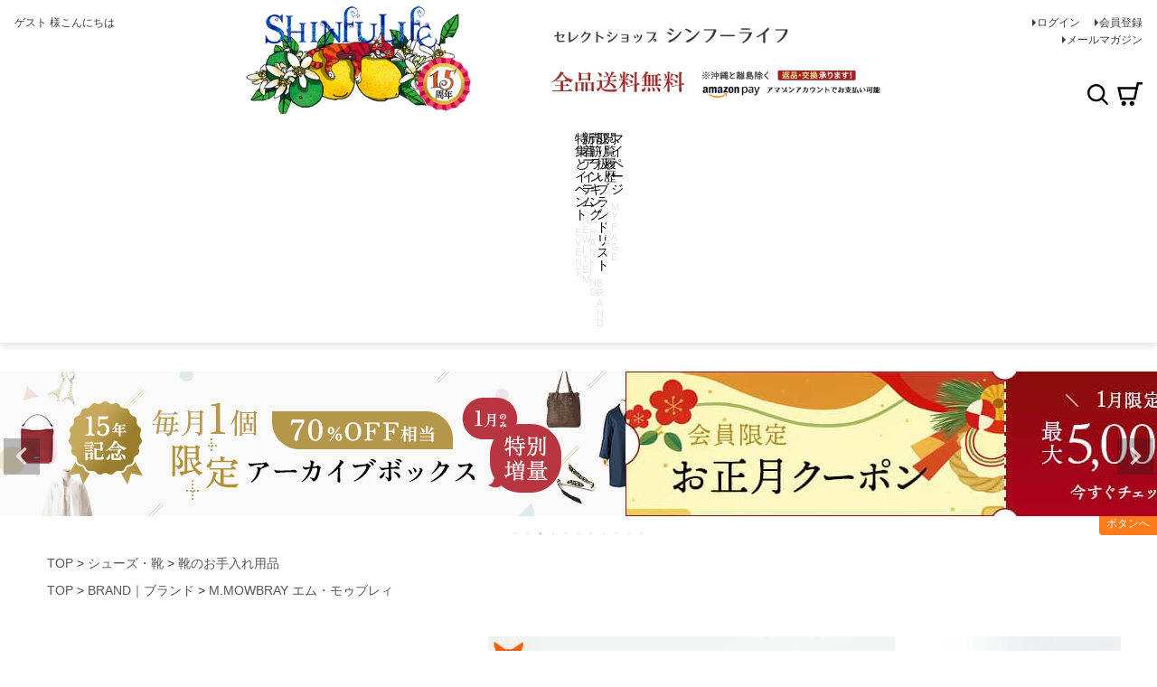

--- FILE ---
content_type: text/html;charset=UTF-8
request_url: https://www.shinfulife.com/c/0000000100/0000000113/mbcem
body_size: 27958
content:
<!DOCTYPE html>
<html lang="ja"><head>
  <meta charset="UTF-8">
  
  <title>ローションタイプのレザー製品汚れ落とし M.MOWBRAY （モゥブレイ｜モウブレイ）クリームエッセンシャル</title>
  <meta name="viewport" content="width=device-width">


    <meta name="description" content="コードバンの高級革から合皮の革靴(レザーシューズ パンプス)までケア、栄養、艶出しが叶う皮革用ローション。マルチカラー(無色透明)でどんな色の革にも使えます。">
    <meta name="keywords" content="汚れ落とし,モウブレイ,通販">
  
  <link rel="stylesheet" href="https://shinfulife.itembox.design/system/fs_style.css?t=20251118042545">
  <link rel="stylesheet" href="https://shinfulife.itembox.design/generate/theme4/fs_theme.css?t=20251118042545">
  <link rel="stylesheet" href="https://shinfulife.itembox.design/generate/theme4/fs_original.css?t=20251118042545">
  
  <link rel="canonical" href="https://www.shinfulife.com/c/0000000100/0000000113/mbcem">
  
  
  
  
  <script>
    window._FS=window._FS||{};_FS.val={"tiktok":{"enabled":false,"pixelCode":null},"recaptcha":{"enabled":false,"siteKey":null},"clientInfo":{"memberId":"guest","fullName":"ゲスト","lastName":"","firstName":"ゲスト","nickName":"ゲスト","stageId":"","stageName":"","subscribedToNewsletter":"false","loggedIn":"false","totalPoints":"","activePoints":"","pendingPoints":"","purchasePointExpiration":"","specialPointExpiration":"","specialPoints":"","pointRate":"","companyName":"","membershipCardNo":"","wishlist":"","prefecture":""},"enhancedEC":{"ga4Dimensions":{"userScope":{"login":"{@ member.logged_in @}","stage":"{@ member.stage_order @}"}},"amazonCheckoutName":"Amazonペイメント","measurementId":"G-4M7EJJ3VGJ","trackingId":"UA-48346618-1","dimensions":{"dimension1":{"key":"log","value":"{@ member.logged_in @}"},"dimension2":{"key":"mem","value":"{@ member.stage_order @}"}}},"shopKey":"shinfulife","device":"PC","productType":"1","cart":{"stayOnPage":false}};
  </script>
  
  <script src="/shop/js/webstore-nr.js?t=20251118042545"></script>
  <script src="/shop/js/webstore-vg.js?t=20251118042545"></script>
  
    <script src="//r2.future-shop.jp/fs.shinfulife/pc/recommend.js"></script>
  
  
  
  
    <meta property="og:title" content="ローションタイプのレザー製品汚れ落とし M.MOWBRAY （モゥブレイ｜モウブレイ）クリームエッセンシャル">
    <meta property="og:type" content="og:product">
    <meta property="og:url" content="https://www.shinfulife.com/c/0000000100/0000000113/mbcem">
    <meta property="og:image" content="https://shinfulife.itembox.design/product/016/000000001698/000000001698-01-l.jpg?t&#x3D;20260128170614">
    <meta property="og:site_name" content="ブランドセレクト シンフーライフ公式">
    <meta property="og:description" content="コードバンの高級革から合皮の革靴(レザーシューズ パンプス)までケア、栄養、艶出しが叶う皮革用ローション。マルチカラー(無色透明)でどんな色の革にも使えます。">
    <meta property="product:price:amount" content="2530">
    <meta property="product:price:currency" content="JPY">
    <meta property="product:product_link" content="https://www.shinfulife.com/c/0000000100/0000000113/mbcem">
  
  
  
  
  
    <script type="text/javascript" >
      document.addEventListener('DOMContentLoaded', function() {
        _FS.CMATag('{"fs_member_id":"{@ member.id @}","fs_page_kind":"product","fs_product_url":"mbcem"}')
      })
    </script>
  
  
  <!-- **c - 外部リソース追加用 - header（フリーパーツ）↓↓ -->
<!-- icon font -->
<link href="https://fonts.googleapis.com/icon?family=Material+Icons" rel="stylesheet" />

<!-- site css -->
<style>
  /* パンくずリスト */
  #fs_ProductDetails nav.fs-c-breadcrumb {
    display: none;
  }

  .fs-body-product .fs-c-breadcrumb__list {
    line-height: 1;
    width: 100%;
    padding: 0 var(--gutter--xs);
  }

  .fs-body-product .fs-c-breadcrumb__listItem:last-child {
    display: none;
  }

  /* 初期状態でパンくずリスト全項目を非表示 */
  .fs-body-product .fs-c-breadcrumb .fs-c-breadcrumb__list {
    display: none;
  }

  /* CSS読み込み後に1-2番目の項目のみ表示 */
  .fs-body-product .fs-c-breadcrumb .fs-c-breadcrumb__list:nth-child(-n + 2) {
    display: block;
  }

  /* 3番目以降は明示的に非表示を維持 */
  .fs-body-product .fs-c-breadcrumb .fs-c-breadcrumb__list:nth-child(n + 3) {
    display: none;
  }

  /* .az-c-categoryList内では表示 */
  .az-c-categoryList .fs-c-breadcrumb__list {
    display: block;
  }

  div.fs-c-breadcrumb,
  .az-c-breadcrumb {
    display: grid;
    overflow: hidden;
    max-width: 1216px;
    max-height: calc(3em + 30px);
    margin: 0 auto;
    padding: 0 var(--gutter);
    grid-template-rows: repeat(3, max-content);
    grid-template-columns: 1fr;
  }

  @media screen and (max-width: 767px) {
    .fs-body-product .fs-c-breadcrumb__listItem {
      font-size: var(--font-size--s);
      display: none;
    }

    .fs-body-product .fs-c-breadcrumb__listItem:nth-last-child(2),
    .fs-body-product .fs-c-breadcrumb__listItem:nth-last-child(3) {
      display: inline;
    }

    .fs-body-product .fs-c-breadcrumb__listItem:nth-last-child(3)::after {
      display: inline;
      content: '>';
      color: var(--color-gray--dark);
    }

    div.fs-c-breadcrumb,
    .az-c-breadcrumb {
      max-width: 100%;
      max-height: calc(2em + 54px + 16px);
      padding: var(--gutter) 0 0;
    }

    .az-c-breadcrumb a {
      font-size: var(--font-size--s);
      display: inline-block;
      padding: 4px var(--gutter--s);
      border: 1px solid var(--color-gray--light);
      border-radius: var(--gutter--s);
      background-color: var(--color-white);
    }

    .az-c-breadcrumb a:active {
      color: var(--color-white);
      background-color: var(--color-gray);
    }

    .fs-body-product .az-c-breadcrumb li.fs-c-breadcrumb__listItem::before {
      content: '';
    }

    .fs-body-product .fs-c-breadcrumb__listItem:nth-last-child(3)::before,
    .fs-body-product .fs-c-breadcrumb__listItem:nth-last-child(2)::before {
      display: none;
    }
  }

  @media screen and (min-width: 768px) {
    .az-c-breadcrumb {
      padding: var(--gutter) var(--gutter) 0;
      row-gap: var(--gutter);
    }

    .fs-body-product .fs-c-breadcrumb__listItem:nth-last-child(3)::after {
      display: none;
      content: '';
    }
  }
</style>

<link
  rel="stylesheet"
  href="https://www.shinfulife.com/css/style.css?v=202511271640"
/>

<!-- **c - 外部リソース追加用 - header（フリーパーツ）↑↑ -->

<script async src="https://www.googletagmanager.com/gtag/js?id=G-4M7EJJ3VGJ"></script>

<script><!--
_FS.setTrackingTag('%3Cscript+type%3D%22text%2Fjavascript%22+src%3D%22%2F%2Fstatic.criteo.net%2Fjs%2Fld%2Fld.js%22+async%3D%22true%22%3E%3C%2Fscript%3E+%0A%3Cscript+type%3D%22text%2Fjavascript%22%3E+%0Awindow.criteo_q+%3D+window.criteo_q+%7C%7C+%5B%5D%3B+%0Awindow.criteo_q.push%28%0A++++++++%7B+event%3A+%22setAccount%22%2C+account%3A+%2287135%22+%7D%2C+%0A++++++++%7B+event%3A+%22setSiteType%22%2C+type%3A+%22d%22+%7D%2C+%0A++++++++%7B+event%3A+%22viewItem%22%2C+item%3A+%22mbcem%22+%7D+%0A%29%3B+%0A%3C%2Fscript%3E%0A%3C%21--+%E3%82%B0%E3%83%BC%E3%82%B0%E3%83%AB%E5%BA%83%E5%91%8A%E3%82%B0%E3%83%AD%E3%83%BC%E3%83%90%E3%83%AB%E3%82%B5%E3%82%A4%E3%83%88%E3%82%BF%E3%82%B0--%3E%0A%3C%21--+Global+site+tag+%28gtag.js%29+-+Google+Ads%3A+984632002+--%3E%0A%3Cscript+async+src%3D%22https%3A%2F%2Fwww.googletagmanager.com%2Fgtag%2Fjs%3Fid%3DAW-984632002%22%3E%3C%2Fscript%3E%0A%3Cscript%3E%0A++window.dataLayer+%3D+window.dataLayer+%7C%7C+%5B%5D%3B%0A++function+gtag%28%29%7BdataLayer.push%28arguments%29%3B%7D%0A++gtag%28%27js%27%2C+new+Date%28%29%29%3B%0A%0A++gtag%28%27config%27%2C+%27AW-984632002%27%2C+%7B+%27+allow_enhanced_conversions%27%3Atrue+%7D%29%3B%0A%3C%2Fscript%3E%0A%3Cscript%3E%0Agtag%28%27event%27%2C%27view_item%27%2C+%7B%0A%27value%27%3A+2530%2C%0A%27items%27%3A+%5B%0A%7B%0A%27id%27%3A+1698%2C%0A%27google_business_vertical%27%3A+%27retail%27%0A%7D%0A%5D%0A%7D%29%3B%0A%3C%2Fscript%3E%0A%3C%21--+Google+Tag+Manager+--%3E%0A%3Cscript%3E%28function%28w%2Cd%2Cs%2Cl%2Ci%29%7Bw%5Bl%5D%3Dw%5Bl%5D%7C%7C%5B%5D%3Bw%5Bl%5D.push%28%7B%27gtm.start%27%3A%0Anew+Date%28%29.getTime%28%29%2Cevent%3A%27gtm.js%27%7D%29%3Bvar+f%3Dd.getElementsByTagName%28s%29%5B0%5D%2C%0Aj%3Dd.createElement%28s%29%2Cdl%3Dl%21%3D%27dataLayer%27%3F%27%26l%3D%27%2Bl%3A%27%27%3Bj.async%3Dtrue%3Bj.src%3D%0A%27https%3A%2F%2Fwww.googletagmanager.com%2Fgtm.js%3Fid%3D%27%2Bi%2Bdl%3Bf.parentNode.insertBefore%28j%2Cf%29%3B%0A%7D%29%28window%2Cdocument%2C%27script%27%2C%27dataLayer%27%2C%27GTM-TW8CVNK%27%29%3B%3C%2Fscript%3E%0A%3C%21--+End+Google+Tag+Manager+--%3E%0A%3Cscript+type%3D%22text%2Fjavascript%22%3E%0A++++%28function%28c%2Cl%2Ca%2Cr%2Ci%2Ct%2Cy%29%7B%0A++++++++c%5Ba%5D%3Dc%5Ba%5D%7C%7Cfunction%28%29%7B%28c%5Ba%5D.q%3Dc%5Ba%5D.q%7C%7C%5B%5D%29.push%28arguments%29%7D%3B%0A++++++++t%3Dl.createElement%28r%29%3Bt.async%3D1%3Bt.src%3D%22https%3A%2F%2Fwww.clarity.ms%2Ftag%2F%22%2Bi%3B%0A++++++++y%3Dl.getElementsByTagName%28r%29%5B0%5D%3By.parentNode.insertBefore%28t%2Cy%29%3B%0A++++%7D%29%28window%2C+document%2C+%22clarity%22%2C+%22script%22%2C+%22jyc41bdtzx%22%29%3B%0A%3C%2Fscript%3E%0A%3Cscript%3E%0Awindow.dataLayer+%3D+window.dataLayer+%7C%7C+%5B%5D%3B%0AdataLayer.push%28%7B%27member_id%27%3A+%27%7B%40+member.id+%40%7D%27%7D%29%3B%0A%3C%2Fscript%3E%0A%3Cscript+async+src%3D%22https%3A%2F%2Fzen.one%2Fanalytics.js%22%3E%3C%2Fscript%3E');
--></script>
</head>
<body class="fs-body-product fs-body-product-mbcem" id="fs_ProductDetails">
<script><!--
_FS.setTrackingTag('%3C%21--+Google+Tag+Manager+%28noscript%29+--%3E%0A%3Cnoscript%3E%3Ciframe+src%3D%22https%3A%2F%2Fwww.googletagmanager.com%2Fns.html%3Fid%3DGTM-TW8CVNK%22%0Aheight%3D%220%22+width%3D%220%22+style%3D%22display%3Anone%3Bvisibility%3Ahidden%22%3E%3C%2Fiframe%3E%3C%2Fnoscript%3E%0A%3C%21--+End+Google+Tag+Manager+%28noscript%29+--%3E');
--></script>
<div class="fs-l-page">
<header class="fs-l-header az-l-header">
<div class="fs-l-header__contents az-l-header__contents">
<div class="fs-l-header__leftContainer az-l-header__leftContainer">
<!-- **ウェルカムメッセージ（フリーパーツ ）↓↓ -->
<div class="fs-l-header__welcomeMsg fs-clientInfo">
  <div class="fs-p-welcomeMsg">{@ member.last_name @} {@ member.first_name @} 様こんにちは</div>
  <div class="fs-p-memberInfo is-loggedIn--{@ member.logged_in @}">
    <span class="fs-p-memberInfo__stage is-staged--{@ member.stage_no @}">{@ member.stage_name @}会員</span>
    <span class="fs-p-memberInfo__points">{@ member.active_points @}ポイント</span>
  </div>
</div>
<!-- **ウェルカムメッセージ（フリーパーツ ）↑↑ -->
<!-- **ドロワーメニューアイコン（フリーパーツ）↓↓ -->
      <div class="fs-l-header__drawerOpener">
        <label for="fs_p_ctrlDrawer" class="fs-p-drawerButton fs-p-drawerButton--open">
          <i class="fs-p-drawerButton__icon az-icon--navCtrl"></i>
          <span class="fs-p-drawerButton__label az-color--textBody">menu</span>
        </label>
      </div>
      <!-- **ドロワーメニューアイコン（フリーパーツ）↑↑ -->
</div>
<div class="az-l-header__logo">
  <div class="az-p-logo">
    <a href="https://www.shinfulife.com/" class="az-p-logo__link">
      <picture>
        <source media="(max-width: 1199px)" srcset="https://www.shinfulife.com/images/logo_is_fixed.webp" width="350" heiight="82" />
        <source media="(min-width: 1200px)" srcset="https://www.shinfulife.com/images/header1050.webp" width="1050" heiight="170" /><img src="https://www.shinfulife.com/images/logo_is_fixed.webp" width="350" height="82" alt="Shinfulife｜ブランドセレクトシンフーライフ" class="az-p-logo__image">
      </picture>
    </a>
  </div>
</div>

<div class="fs-l-header__utility az-l-header__utility">
<nav class="fs-p-headerUtilityMenu">
<ul class="fs-p-headerUtilityMenu__list fs-clientInfo fs-pt-menu fs-pt-menu--lv1">
<li class="fs-p-headerUtilityMenu__logout is-loggedIn--{@ member.logged_in @} fs-pt-menu__item fs-pt-menu__item--lv1">
<span class="fs-pt-menu__heading fs-pt-menu__heading--lv1">
<a href="/p/logout" class="fs-pt-menu__link fs-pt-menu__link--lv1">ログアウト</a>
</span>
</li>
<li class="fs-p-headerUtilityMenu__login is-loggedIn--{@ member.logged_in @} fs-pt-menu__item fs-pt-menu__item--lv1">
<span class="fs-pt-menu__heading fs-pt-menu__heading--lv1">
<a href="/p/login" class="fs-pt-menu__link fs-pt-menu__link--lv1">ログイン</a>
</span>
</li>
<li class="fs-p-headerUtilityMenu__register is-loggedIn--{@ member.logged_in @} fs-pt-menu__item fs-pt-menu__item--lv1">
<span class="fs-pt-menu__heading fs-pt-menu__heading--lv1">
<a href="/p/register" class="fs-pt-menu__link fs-pt-menu__link--lv1">会員登録</a>
</span>
</li>
<li class="fs-pt-menu__item fs-pt-menu__item--lv1">
<span class="fs-pt-menu__heading fs-pt-menu__heading--lv1">
<a href="/p/newsletter/subscribe" class="fs-pt-menu__link fs-pt-menu__link--lv1">メールマガジン</a>
</span>
</li>
</ul>

</nav>
</div>
<div class="az-l-header__rightContainer">
<!-- **c - 商品数表示カートボタン （フリーパーツ） ↓↓ -->
<div class="fs-p-scrollingCartButton az-p-headerCartButton" id="fs_p_scrollingCartButton">
  <a href="/p/cart" class="fs-p-scrollingCartButton__button az-p-headerCartButton__button">
    <span class="fs-p-cartItemNumber fs-client-cart-count fs-clientInfo az-p-cartItemNumber"></span>
  </a>
</div>
<!-- **c - 商品数表示カートボタン （フリーパーツ） ↑↑ -->
<!-- **ヘッダー用商品キーワード検索フォーム（フリーパーツ）↓↓ -->

    <div class="fs-p-searchForm az-p-searchHeader az-l-header__search">
      <button type="button" class="az-icon--serchPrymary az-p-searchHeader__ctrl">検索</button>
      <form action="/p/search" method="get">
        <span class="az-p-searchHeader__formItem">
          <input
            type="text"
            name="keyword"
            maxlength="1000"
            placeholder="キーワード検索"
            class=""
          />
          <button type="submit" class="az-icon--serchPrymary az-p-searchHeader__searchSubmit">
            検索
          </button>
<input type="hidden" name="sort" value="priority" />
        </span>
      </form>
    </div>

    <script type="application/ld+json">
      {
        "@context": "http://schema.org",
        "@type": "WebSite",
        "url": "https://www.shinfulife.com",
        "potentialAction": {
          "@type": "SearchAction",
          "target": "https://www.shinfulife.com/p/search?keyword={search_term_string}",
          "query-input": "required name=search_term_string"
        }
      }
    </script>
    <!-- **ヘッダー用商品キーワード検索フォーム（フリーパーツ）↑↑ -->
</div>
</div>
<!-- c - ヘッダーナビゲーション - ヘッダーエリア -->
<div id="nav_main" class="az-p-main-nav">
  <ul class="az-p-main-nav__list">
    <li>
      <a
        href="https://www.shinfulife.com/c/0000000239"
        class="az-p-main-nav__event az-p-main-nav__item"
        ><img src="https://www.shinfulife.com/images/sp/btn-sp-nav-01.svg" alt="特集とイベント"
      /></a>
    </li>
    <li>
      <a
        href="https://www.shinfulife.com/c/0000000309"
        class="az-p-main-nav__newArrival az-p-main-nav__item"
        ><img src="https://www.shinfulife.com/images/sp/btn-sp-nav-02.svg" alt="新着アイテム"
      /></a>
    </li>
    <li>
      <a
        href="https://www.shinfulife.com/c/ranking"
        class="az-p-main-nav__ranking az-p-main-nav__item"
        ><img src="https://www.shinfulife.com/images/sp/btn-sp-nav-03.svg" alt="売筋ランキング"
      /></a>
    </li>
    <li>
      <a href="https://www.shinfulife.com/c/brand" class="az-p-main-nav__brand az-p-main-nav__item"
        ><img
          src="https://www.shinfulife.com/images/sp/btn-sp-nav-04.svg"
          alt="取り扱いブランドリスト"
      /></a>
    </li>
    <li>
      <a href="https://www.shinfulife.com/c/history" class="az-p-main-nav__cart az-p-main-nav__item"
        ><img src="https://www.shinfulife.com/images/sp/btn-sp-nav-05.svg" alt="閲覧履歴"
      /></a>
    </li>
    <li>
      <a href="https://www.shinfulife.com/my/top" class="az-p-main-nav__my az-p-main-nav__item"
        ><img src="https://www.shinfulife.com/images/sp/btn-sp-nav-06.svg" alt="マイページ"
      /></a>
    </li>
  </ul>
  <!-- /#nav_sp -->
</div>
<!-- / c - ヘッダーナビゲーション - ヘッダーエリア -->

</header>
<div class="fs-pt-carousel fs-pt-carousel--fitImage fs-c-slick" data-settings="%7B%22dots%22%3Atrue%2C%22arrows%22%3Atrue%2C%22autoplay%22%3Atrue%2C%22autoplaySpeed%22%3A1800%2C%22speed%22%3A500%2C%22adaptiveHeight%22%3Atrue%2C%22slidesToScroll%22%3A1%2C%22slidesToShow%22%3A1%2C%22variableWidth%22%3Atrue%2C%22centerMode%22%3Afalse%2C%22centerPadding%22%3A%7B%22num%22%3A10%2C%22unit%22%3A%22%25%22%7D%2C%22asNavFor%22%3Anull%2C%22touchMove%22%3Afalse%7D">
<div class="fs-pt-carousel__track">
<figure class="fs-pt-carousel__slide">
<a href="https://www.shinfulife.com/page/feature/itakunai-formal-shoes.html">
<img src="https://shinfulife.itembox.design/item/ccimg/slider/ita-formal_s.jpg?t=20260124105637" alt="ita-formal_s.jpg">
</a>
</figure>
<figure class="fs-pt-carousel__slide">
<a href="https://www.shinfulife.com/page/feature/elena-mouton.html">
<img src="https://shinfulife.itembox.design/item/ccimg/slider/elena-mouton_s.jpg?t=20260124105637" alt="elena-mouton_s.jpg">
</a>
</figure>
<figure class="fs-pt-carousel__slide">
<a href="https://www.shinfulife.com/c/event/archivebox">
<img src="https://shinfulife.itembox.design/item/ccimg/slider/archivebox_jan_s.jpg?t=20260124105637" alt="創業15周年記念の70%OFFアーカイブボックス">
</a>
</figure>
<figure class="fs-pt-carousel__slide">
<a href="https://www.shinfulife.com/c/event/member-coupon2">
<img src="https://shinfulife.itembox.design/item/member-coupon2_s.jpg?t=20260124105637" alt="member-coupon2_s.jpg">
</a>
</figure>
<figure class="fs-pt-carousel__slide">
<a href="https://www.shinfulife.com/page/feature/timeless-long-boots.html">
<img src="https://shinfulife.itembox.design/item/ccimg/slider/timeless-long-boots_s.jpg?t=20260124105637" alt="timeless-long-boots_s.jpg">
</a>
</figure>
<figure class="fs-pt-carousel__slide">
<a href="https://www.shinfulife.com/c/event/plusonescarf">
<img src="https://shinfulife.itembox.design/item/ccimg/slider/plusonescarf_s.jpg?t=20260124105637" alt="5と0のつく日限定　条件達成でスカーフ1枚プレゼント！">
</a>
</figure>
<figure class="fs-pt-carousel__slide">
<a href="https://www.shinfulife.com/page/feature/art-boots.html">
<img src="https://shinfulife.itembox.design/item/ccimg/slider/art-boots_s.jpg?t=20260124105637" alt="art-boots_s.jpg">
</a>
</figure>
<figure class="fs-pt-carousel__slide">
<a href="https://www.shinfulife.com/c/event/review-award">
<img src="https://shinfulife.itembox.design/item/ccimg/slider/review_s.jpg?t=20260124105637" alt="/ccimg/slider/review_s.jpg">
</a>
</figure>
<figure class="fs-pt-carousel__slide">
<a href="https://www.shinfulife.com/c/0000000239/goodreview-item">
<img src="https://shinfulife.itembox.design/item/ccimg/slider/goodreview-item_s.jpg?t=20260124105637" alt="goodreview-item_s.jpg">
</a>
</figure>
<figure class="fs-pt-carousel__slide">
<a href="https://page.line.me/923sdjpc?openQrModal=true">
<img src="https://shinfulife.itembox.design/item/ccimg/slider/line_friends_s.jpg?t=20260124105637" alt="LINE友だち募集！初回限定500円OFFクーポンも！">
</a>
</figure>
<figure class="fs-pt-carousel__slide">
<a href="https://www.shinfulife.com/c/event/yearsgift">
<img src="https://shinfulife.itembox.design/item/ccimg/slider/yearsgift_s.jpg?t=20260124105637" alt="イヤーズギフト">
</a>
</figure>
</div>
</div>

<!-- **パンくずリストパーツ （システムパーツ） ↓↓ -->
<nav class="fs-c-breadcrumb">
<ol class="fs-c-breadcrumb__list">
<li class="fs-c-breadcrumb__listItem">
<a href="/">TOP</a>
</li>
<li class="fs-c-breadcrumb__listItem">
<a href="/c/0000000100">シューズ・靴</a>
</li>
<li class="fs-c-breadcrumb__listItem">
<a href="/c/0000000100/0000000113">靴のお手入れ用品</a>
</li>
<li class="fs-c-breadcrumb__listItem">
ローションタイプのレザー製品汚れ落とし M.MOWBRAY （モゥブレイ｜モウブレイ）クリームエッセンシャル
</li>
</ol>
</nav>
<!-- **パンくずリストパーツ （システムパーツ） ↑↑ -->
<!-- **サブグループパンくずリストパーツ （システムパーツ） ↓↓ --><div class="fs-c-breadcrumb">

<ol class="fs-c-breadcrumb__list fs-c-breadcrumb__list--subgroup">
<li class="fs-c-breadcrumb__listItem">
<a href="/">TOP</a>
</li>
<li class="fs-c-breadcrumb__listItem">
<a href="/c/brand">BRAND｜ブランド</a>
</li>
<li class="fs-c-breadcrumb__listItem">
<a href="/c/brand/mmowbray">M.MOWBRAY エム・モゥブレィ</a>
</li>
<li class="fs-c-breadcrumb__listItem">
ローションタイプのレザー製品汚れ落とし M.MOWBRAY （モゥブレイ｜モウブレイ）クリームエッセンシャル
</li>
</ol>

<ol class="fs-c-breadcrumb__list fs-c-breadcrumb__list--subgroup">
<li class="fs-c-breadcrumb__listItem">
<a href="/">TOP</a>
</li>
<li class="fs-c-breadcrumb__listItem">
<a href="/c/lecture-leather">本革と合皮の違いを知って賢くお手入れ</a>
</li>
<li class="fs-c-breadcrumb__listItem">
ローションタイプのレザー製品汚れ落とし M.MOWBRAY （モゥブレイ｜モウブレイ）クリームエッセンシャル
</li>
</ol>

<ol class="fs-c-breadcrumb__list fs-c-breadcrumb__list--subgroup">
<li class="fs-c-breadcrumb__listItem">
<a href="/">TOP</a>
</li>
<li class="fs-c-breadcrumb__listItem">
<a href="/c/brand">BRAND｜ブランド</a>
</li>
<li class="fs-c-breadcrumb__listItem">
<a href="/c/brand/mmowbray">M.MOWBRAY エム・モゥブレィ</a>
</li>
<li class="fs-c-breadcrumb__listItem">
<a href="/c/brand/mmowbray/mmowbray-single">単品</a>
</li>
<li class="fs-c-breadcrumb__listItem">
ローションタイプのレザー製品汚れ落とし M.MOWBRAY （モゥブレイ｜モウブレイ）クリームエッセンシャル
</li>
</ol>

</div><!-- **サブグループパンくずリストパーツ（システムパーツ）  ↑↑ -->
<main class="fs-l-main fs-l-product"><div id="fs-page-error-container" class="fs-c-panelContainer">
  
  
</div>
<!-- **ドロワーメニュー制御用隠しチェックボックス（フリーパーツ） ↓↓ -->
<input type="checkbox" name="ctrlDrawer" value="" style="display:none;" id="fs_p_ctrlDrawer" class="fs-p-ctrlDrawer">
<!-- **ドロワーメニュー制御用隠しチェックボックス（フリーパーツ） ↑↑ -->
<aside class="fs-p-drawer fs-l-sideArea">
<!-- **ドロワーメニュー上部 （フリーパーツ） ↓↓ -->
<div class="fs-p-drawer__buttonContainer">
  <label for="fs_p_ctrlDrawer" class="fs-p-drawer__button fs-p-drawerButton fs-p-drawerButton--close">
    <i class="fs-p-drawerButton__icon fs-icon--close"></i>
    <span class="fs-p-drawerButton__label">close</span>
  </label>
</div>
<div class="fs-clientInfo">
  <div class="fs-p-drawer__welcomeMsg">
    <div class="fs-p-welcomeMsg">{@ member.last_name @} {@ member.first_name @} 様こんにちは</div>
    <div class="fs-p-memberInfo is-loggedIn--{@ member.logged_in @}">
      <!-- <span class="fs-p-memberInfo__rank">{@ member.stage_name @}会員</span> -->
      <span class="fs-p-memberInfo__points">{@ member.active_points @}ポイント</span>
    </div>
  </div>
  <div class="fs-p-drawer__loginLogout">
    <a href="/p/logout" class="fs-p-drawer__loginLogout__logout is-loggedIn--{@ member.logged_in @}">ログアウト</a>
    <a href="/p/login" class="fs-p-drawer__loginLogout__login is-loggedIn--{@ member.logged_in @}">ログイン</a>
  </div>
</div>
<!-- **ドロワーメニュー上部 （フリーパーツ）↑↑ -->
<div class="az-p-drawer__systemMenu">
  <ul class="style_ul style_list_none">
    <li>
      <span class="material-icons">person_add_alt</span
      ><a href="https://www.shinfulife.com/p/register" class="systemMenu__icon"
        >新規会員登録で500Pプレゼント</a
      >
    </li>
    <li>
      <span class="material-icons icon-color--orange">favorite</span
      ><a href="http://www.shinfulife.com/my/wishlist" class="systemMenu__icon">お気に入り</a>
    </li>
    <li>
      <span class="material-icons">history</span
      ><a href="https://www.shinfulife.com/c/history" class="systemMenu__icon">閲覧履歴</a>
    </li>
    <li>
      <span class="material-icons">help_outline</span
      ><a href="https://www.shinfulife.com/c/0000000001/faq" class="systemMenu__icon"
        >よくあるご質問</a
      >
    </li>
    <li>
      <span class="material-icons"> mail_outline </span
      ><a href="https://www.shinfulife.com/p/newsletter/subscribe" class="systemMenu__icon"
        >メルマガ・LINE登録はこちら</a
      >
    </li>
  </ul>
</div>
<!-- /.az-p-drawer__systemMenu -->
<!-- **商品キーワード検索フォーム（フリーパーツ）↓↓ -->
<div class="fs-p-searchForm az-p-serchForm--drawer">
  <form action="/p/search" method="get">
    <span class="fs-p-searchForm__inputGroup fs-p-inputGroup">
      <input type="text" name="keyword" maxlength="1000" placeholder="キーワード検索" class="fs-p-searchForm__input fs-p-inputGroup__input">
      <button type="submit" class="fs-p-searchForm__button fs-p-inputGroup__button">検索</button>
<input type="hidden" name="sort" value="priority" />
    </span>
  </form>
</div>

<script type="application/ld+json">
{
  "@context": "http://schema.org",
  "@type": "WebSite",
  "url": "https://www.shinfulife.com",
  "potentialAction": {
    "@type": "SearchAction",
    "target": "https://www.shinfulife.com/p/search?keyword={search_term_string}",
    "query-input": "required name=search_term_string"
  }
}
</script>
<!-- **商品キーワード検索フォーム（フリーパーツ）↑↑ -->
<div class="az-p-drawer__globalMenu">
  <p class="fontMin fs-p-drawer__heading">Category</p>
  <ul class="az-c-globalMenu style_ul style_list_none">
    <li>
      <a href="https://www.shinfulife.com/c/0000000309">新着アイテム</a>
    </li>
  </ul>
  <ul class="az-c-globalMenu style_ul style_list_none">
    <li>
      <a href="https://www.shinfulife.com/c/restock">再入荷アイテム</a>
    </li>
  </ul>
  <ul class="az-c-globalMenu style_ul style_list_none">
    <li>
      <a href="https://www.shinfulife.com/p/reviews">レビュー一覧</a>
    </li>
  </ul>
  <ul class="az-c-globalMenu az-c-accordion style_ul style_list_none">
    <li class="az-c-globalMenu__parent">
      <div class="az-c-accordion__topLv">
        <a href="https://www.shinfulife.com/c/0000000100">シューズ・靴</a>
        <button class="az-c-button--menuControl"></button>
      </div>
      <ul class="az-c-globalMenu__child">
        <li><a href="https://www.shinfulife.com/c/0000000100/0000000108">パンプス</a></li>
        <li><a href="https://www.shinfulife.com/c/0000000100/0000000110">スニーカー</a></li>
        <li><a href="https://www.shinfulife.com/c/0000000100/slipon">スリッポン</a></li>
        <li><a href="https://www.shinfulife.com/c/0000000100/0000000533">バレエシューズ</a></li>
        <li><a href="https://www.shinfulife.com/c/0000000100/mule">ミュール</a></li>
        <li><a href="https://www.shinfulife.com/c/0000000100/0000000112">サンダル</a></li>
        <li><a href="https://www.shinfulife.com/c/0000000100/0000000792">ローファー</a></li>
        <li><a href="https://www.shinfulife.com/c/0000000100/0000000793">マニッシュシューズ</a></li>
        <li><a href="https://www.shinfulife.com/c/0000000100/boots">ブーツ</a></li>
        <li><a href="https://www.shinfulife.com/c/0000000100/comfortshoes">コンフォートシューズ</a></li>
        <li><a href="https://www.shinfulife.com/c/0000000100/0000000301">レインシューズ</a></li>
        <li><a href="https://www.shinfulife.com/c/0000000100/0000000300">レインブーツ</a></li>
        <li><a href="https://www.shinfulife.com/c/0000000100/slippers">スリッパ・ルームシューズ</a></li>
        <li><a href="https://www.shinfulife.com/c/0000000100/0000000113">靴のお手入れ・防臭・除湿アイテム</a></li>
        <li><a href="https://www.shinfulife.com/c/0000000100/0000000114">インソール・パッド</a></li>
        <li><a href="https://www.shinfulife.com/c/home/shoehorn">靴べら</a></li>
        <li><a href="https://www.shinfulife.com/c/0000000100/0000000313">靴のクリーニング</a></li>
        <li><a href="https://www.shinfulife.com/c/0000000100/0000000408">パンプスカタログ</a></li>
        <li><a href="https://www.shinfulife.com/c/0000000100/0000000573">ブーツカタログ</a></li>
      </ul>
    </li>
    <li class="az-c-globalMenu__parent">
      <div class="az-c-accordion__topLv">
        <a href="https://www.shinfulife.com/c/0000000171/">バッグ</a>
        <button class="az-c-button--menuControl"></button>
      </div>
      <ul class="az-c-globalMenu__child">
        <li><a href="https://www.shinfulife.com/c/0000000171/0000000173">ハンドバッグ</a></li>
        <li><a href="https://www.shinfulife.com/c/0000000171/bag13">ショルダーバッグ</a></li>
        <li><a href="https://www.shinfulife.com/c/0000000171/0000000174">トートバッグ</a></li>
        <li><a href="https://www.shinfulife.com/c/0000000171/0000000625">リュック</a></li>
        <li><a href="https://www.shinfulife.com/c/0000000171/bag12">ミニバッグ</a></li>
        <li><a href="https://www.shinfulife.com/c/0000000171/purse-bag">お財布スマホショルダー</a></li>
        <li><a href="https://www.shinfulife.com/c/0000000171/formal-bag">フォーマルバッグ</a></li>
        <li><a href="https://www.shinfulife.com/c/0000000171/osousiki-bag">ブラックフォーマルバッグ</a></li>
        <li><a href="https://www.shinfulife.com/c/0000000171/carrybag">キャリーバッグ</a></li>
        <li><a href="https://www.shinfulife.com/c/0000000171/bag_kago">かごバッグ</a></li>
        <li><a href="https://www.shinfulife.com/c/0000000171/bag02">A4以上バッグ</a></li>
        <li><a href="https://www.shinfulife.com/c/0000000171/bag-career">キャリア向けビジネスバッグ</a></li>
        <li><a href="https://www.shinfulife.com/c/0000000239/nylonbag-brand">ナイロンバッグ</a></li>
        <li><a href="https://www.shinfulife.com/c/0000000171/bag03">2way以上バッグ</a></li>
        <li><a href="https://www.shinfulife.com/c/0000000171/500gbag">500g以下バッグ</a></li>
        <li><a href="https://www.shinfulife.com/c/0000000171/bag14">日本製バッグ</a></li>
        <li><a href="https://www.shinfulife.com/c/0000000171/bag10">イタリア製バッグ</a></li>
        <li><a href="https://www.shinfulife.com/c/0000000100/0000000313/clbag02">バッグクリーニング</a></li>

      </ul>
    </li>
    <li class="az-c-globalMenu__parent">
      <div class="az-c-accordion__topLv">
        <a href="https://www.shinfulife.com/c/0000000103/">アクセサリー</a>
        <button class="az-c-button--menuControl"></button>
      </div>
      <ul class="az-c-globalMenu__child">
        <li><a href="https://www.shinfulife.com/c/0000000103/necklace">ネックレス</a></li>
        <li><a href="https://www.shinfulife.com/c/0000000103/pierce">ピアス</a></li>
        <li>
          <a href="https://www.shinfulife.com/c/0000000103/earring">イヤリング・イヤーカフ</a>
        </li>
        <li><a href="https://www.shinfulife.com/c/0000000103/bracelet">ブレスレット</a></li>
        <li><a href="https://www.shinfulife.com/c/0000000103/ring">リング</a></li>
        <li><a href="https://www.shinfulife.com/c/0000000103/acce_pearl">パール</a></li>
        <li><a href="https://www.shinfulife.com/c/0000000103/diamond">ダイヤモンド</a></li>
        <li><a href="https://www.shinfulife.com/c/0000000103/0000000392">お手入れ用品</a></li>
      </ul>
    </li>
    <li class="az-c-globalMenu__parent">
      <div class="az-c-accordion__topLv">
        <a href="https://www.shinfulife.com/c/0000000115">スカーフ</a>
        <button class="az-c-button--menuControl"></button>
      </div>
      <ul class="az-c-globalMenu__child">
        <li><a href="https://www.shinfulife.com/c/0000000115/0000000427">花柄</a></li>
        <li><a href="https://www.shinfulife.com/c/0000000115/0000000422">馬具柄</a></li>
        <li>
          <a href="https://www.shinfulife.com/c/0000000115/0000000423"
            >幾何学・チェック・ストライプ</a
          >
        </li>
        <li><a href="https://www.shinfulife.com/c/0000000115/0000000439">ペルシャ柄</a></li>
        <li><a href="https://www.shinfulife.com/c/0000000115/0000000421">アニマル柄</a></li>
        <li><a href="https://www.shinfulife.com/c/0000000115/0000000429">ドット柄</a></li>
        <li><a href="https://www.shinfulife.com/c/0000000115/0000000428">ペイズリー柄</a></li>
        <li><a href="https://www.shinfulife.com/c/0000000115/0000000440">その他柄（豊富）</a></li>
        <li><a href="https://www.shinfulife.com/c/0000000115/0000000318">ミニ・リングタイプ</a></li>
        <li><a href="https://www.shinfulife.com/c/0000000115/headscarf">ヘッドスカーフ</a></li>
        <li><a href="https://www.shinfulife.com/c/0000000115/0000000322">長方形</a></li>
        <li><a href="https://www.shinfulife.com/c/0000000115/0000000477">大判タイプ</a></li>
        <li><a href="https://www.shinfulife.com/c/0000000115/0000000603">スカーフリング</a></li>
        <li><a href="https://www.shinfulife.com/c/0000000115/0000000646">ツイル素材</a></li>
        <li><a href="https://www.shinfulife.com/c/0000000115/0000000647">サテン素材</a></li>
        <li><a href="https://www.shinfulife.com/c/0000000115/0000000648">シフォン素材</a></li>
        <li><a href="https://www.shinfulife.com/c/0000000115/0000000338">ウール素材</a></li>
        <li><a href="https://www.shinfulife.com/c/0000000115/scarf_cotton">コットン素材</a></li>
        <li><a href="https://www.shinfulife.com/c/0000000115/0000000756">スカーフセット</a></li>
        <li><a href="https://www.shinfulife.com/c/0000000115/0000000687">スカーフアウトレット</a></li>
      </ul>
    </li>
    <li class="az-c-globalMenu__parent">
      <div class="az-c-accordion__topLv">
        <a href="https://www.shinfulife.com/c/stole">ストール・スヌード・マフラー</a>
        <button class="az-c-button--menuControl"></button>
      </div>
      <ul class="az-c-globalMenu__child">
        <li><a href="https://www.shinfulife.com/c/stole/stole01">春夏</a></li>
        <li><a href="https://www.shinfulife.com/c/stole/stole02">秋冬</a></li>
        <li><a href="https://www.shinfulife.com/c/stole/stole_roop">ループタイプ</a></li>
      </ul>
    </li>
    <li class="az-c-globalMenu__parent">
      <div class="az-c-accordion__topLv">
        <a href="https://www.shinfulife.com/c/amagasa">雨傘</a>
        <button class="az-c-button--menuControl"></button>
      </div>
      <ul class="az-c-globalMenu__child">
        <li><a href="https://www.shinfulife.com/c/amagasa/0000000706">長傘</a></li>
        <li><a href="https://www.shinfulife.com/c/amagasa/0000000705">折りたたみ</a></li>
        <li><a href="https://www.shinfulife.com/c/amagasa/0000000808">自動開閉</a></li>
        <li><a href="https://www.shinfulife.com/c/amagasa/0000000470">仕込み杖傘</a></li>
        <li><a href="https://www.shinfulife.com/c/amagasa/umbrella12">耐風・強風対応</a></li>
        <li><a href="https://www.shinfulife.com/c/amagasa/umbrella06">晴雨兼用傘</a></li>
      </ul>
    </li>
    <li class="az-c-globalMenu__parent">
      <div class="az-c-accordion__topLv">
        <a href="https://www.shinfulife.com/c/higasa">日傘</a>
        <button class="az-c-button--menuControl"></button>
      </div>
      <ul class="az-c-globalMenu__child">
        <li><a href="https://www.shinfulife.com/c/higasa/0000000702">長傘</a></li>
        <li><a href="https://www.shinfulife.com/c/higasa/0000000701">折りたたみ</a></li>
        <li><a href="https://www.shinfulife.com/c/higasa/higasa-kanzensyakou">完全遮光傘</a></li>
        <li><a href="ttps://www.shinfulife.com/c/higasa/0000000704">刺繍レース・布製日傘</a></li>
        <li><a href="https://www.shinfulife.com/c/higasa/0000000543">プレミアムホワイト</a></li>
        <li><a href="https://www.shinfulife.com/c/higasa/0000000544">シルバーコーティング</a></li>
        <li><a href="https://www.shinfulife.com/c/amagasa/umbrella06">晴雨兼用傘</a></li>
      </ul>
    </li>
    <li class="az-c-globalMenu__parent">
      <div class="az-c-accordion__topLv">
        <a href="https://www.shinfulife.com/c/hat">帽子・耳あて</a>
        <button class="az-c-button--menuControl"></button>
      </div>
      <ul class="az-c-globalMenu__child">
        <li><a href="https://www.shinfulife.com/c/hat/hatss">春夏帽子</a></li>
        <li><a href="https://www.shinfulife.com/c/hat/hataw">秋冬帽子</a></li>
        <li><a href="https://www.shinfulife.com/c/hat/earmuff">耳あて</a></li>
      </ul>
    </li>
    <li class="az-c-globalMenu__parent">
      <div class="az-c-accordion__topLv">
        <a href="https://www.shinfulife.com/c/sunglasses">サングラス</a>
      </div>
    </li>
    <li class="az-c-globalMenu__parent">
      <div class="az-c-accordion__topLv">
        <a href="https://www.shinfulife.com/c/wallet">財布・革小物</a>
        <button class="az-c-button--menuControl"></button>
      </div>
      <ul class="az-c-globalMenu__child">
        <li><a href="https://www.shinfulife.com/c/wallet/wallet1">長財布</a></li>
        <li><a href="https://www.shinfulife.com/c/wallet/wallet2">ラウンドファスナー</a></li>
        <li><a href="https://www.shinfulife.com/c/wallet/wallet3">L字型</a></li>
        <li><a href="https://www.shinfulife.com/c/wallet/wallet4">ミニ財布</a></li>
        <li><a href="https://www.shinfulife.com/c/wallet/wallet5">二つ折り財布</a></li>
        <li><a href="https://www.shinfulife.com/c/0000000100/0000000313/clwall02">財布クリーニング</a></li>
      </ul>
    </li>
    <li class="az-c-globalMenu__parent">
      <div class="az-c-accordion__topLv">
        <a href="https://www.shinfulife.com/c/beltladies">ベルト</a>
      </div>
    </li>
    <li class="az-c-globalMenu__parent">
      <div class="az-c-accordion__topLv">
        <a href="https://www.shinfulife.com/c/glove">手袋・アームカバー</a>
        <button class="az-c-button--menuControl"></button>
      </div>
      <ul class="az-c-globalMenu__child">
        <li><a href="https://www.shinfulife.com/c/glove/armcover">UV手袋・アームカバー</a></li>
        <li><a href="https://www.shinfulife.com/c/glove/gloveaw">秋冬手袋・アームカバー</a></li>
        <li><a href="https://www.shinfulife.com/c/glove/grobesp">秋冬手袋・スマホ対応</a></li>
        <li><a href="https://www.shinfulife.com/c/glove/kokinglove">抗菌・抗ウイルス手袋</a></li>
      </ul>
    </li>
    <li class="az-c-globalMenu__parent">
      <div class="az-c-accordion__topLv">
        <a href="https://www.shinfulife.com/c/socks">靴下</a>
      </div>
    </li>
    <li class="az-c-globalMenu__parent">
      <div class="az-c-accordion__topLv">
        <a href="https://www.shinfulife.com/c/tops">トップス</a>
        <button class="az-c-button--menuControl"></button>
      </div>
      <ul class="az-c-globalMenu__child">
        <li><a href="https://www.shinfulife.com/c/tops/cutsew">カットソー</a></li>
        <li><a href="https://www.shinfulife.com/c/tops/shirt_ladies">シャツ</a></li>
        <li><a href="https://www.shinfulife.com/c/tops/cardigan">カーディガン</a></li>
        <li><a href="https://www.shinfulife.com/c/tops/knitwear">ニットウエア</a></li>
      </ul>
    </li>
    <li class="az-c-globalMenu__parent">
      <div class="az-c-accordion__topLv">
        <a href="https://www.shinfulife.com/c/bottoms">ボトムス</a>
        <button class="az-c-button--menuControl"></button>
      </div>
      <ul class="az-c-globalMenu__child">
        <li><a href="https://www.shinfulife.com/c/bottoms/pants">パンツ</a></li>
        <li><a href="https://www.shinfulife.com/c/bottoms/skirt">スカート</a></li>
      </ul>
    </li>
    <li class="az-c-globalMenu__parent">
      <div class="az-c-accordion__topLv">
        <a href="https://www.shinfulife.com/c/onepiece">ワンピース</a>
      </div>
    </li>
    <li class="az-c-globalMenu__parent">
      <div class="az-c-accordion__topLv">
        <a href="https://www.shinfulife.com/c/outer">アウター</a>
        <button class="az-c-button--menuControl"></button>
      </div>
      <ul class="az-c-globalMenu__child">
        <li><a href="https://www.shinfulife.com/c/outer/coat_trench">トレンチコート</a></li>
        <li>
          <a href="https://www.shinfulife.com/c/outer/coat_soutiencollar">ステンカラーコート</a>
        </li>
        <li><a href="https://www.shinfulife.com/c/outer/coat_rain">レインコート</a></li>
        <li>
          <a href="https://www.shinfulife.com/c/outer/coat_knit"
            >カシミヤ・アルパカ・ウールコート</a
          >
        </li>
        <li>
          <a href="https://www.shinfulife.com/c/outer/coat_down">ダウンコート・ジャケット</a>
        </li>
        <li>
          <a href="https://www.shinfulife.com/c/outer/coat_mouton">ムートン・レザーコート</a>
        </li>
      </ul>
    </li>
    <li class="az-c-globalMenu__parent">
      <div class="az-c-accordion__topLv">
        <a href="https://www.shinfulife.com/c/home">ホーム＆リラックス</a>
      </div>
    </li>
    <li class="az-c-globalMenu__parent">
      <div class="az-c-accordion__topLv">
        <a href="https://www.shinfulife.com/c/flower">お花とフラワーギフト</a>
        <button class="az-c-button--menuControl"></button>
      </div>
      <ul class="az-c-globalMenu__child">
        <li><a href="https://www.shinfulife.com/c/flower/bukka">仏花</a></li>
        <li><a href="https://www.shinfulife.com/c/flower/mflower">母の日花セット</a></li>
      </ul>
    </li>
    <li class="az-c-globalMenu__parent">
      <div class="az-c-accordion__topLv">
        <a href="https://www.shinfulife.com/c/cosmetic">コスメ・化粧品</a>
        <button class="az-c-button--menuControl"></button>
      </div>
      <ul class="az-c-globalMenu__child">
        <li><a href="https://www.shinfulife.com/c/cosmetic/lilylolo">Lily Lolo リリーロロ</a></li>
      </ul>
    </li>
    <li class="az-c-globalMenu__parent">
      <div class="az-c-accordion__topLv">
        <a href="https://www.shinfulife.com/c/stick">杖・ステッキ</a>
      </div>
    </li>
    <li class="az-c-globalMenu__parent">
      <div class="az-c-accordion__topLv">
        <a href="https://www.shinfulife.com/c/mens">メンズアイテム</a>
        <button class="az-c-button--menuControl"></button>
      </div>
      <ul class="az-c-globalMenu__child">
        <li><a href="https://www.shinfulife.com/c/mens/mensbshoes">ビジネスシューズ</a></li>
        <li>
          <a href="https://www.shinfulife.com/c/mens/secret-shoes">シークレットシューズ</a>
        </li>
        <li><a href="https://www.shinfulife.com/c/mens/menscshoes">スニーカー・スリッポン</a></li>
        <li><a href="https://www.shinfulife.com/c/mens/menssandal">サンダル</a></li>
        <li><a href="https://www.shinfulife.com/c/mens/mensboots">ブーツ</a></li>
        <li><a href="https://www.shinfulife.com/c/mens/mensbag">バッグ</a></li>
        <li><a href="https://www.shinfulife.com/c/mens/tie">ネクタイ</a></li>
        <li><a href="https://www.shinfulife.com/c/mens/mensshirt">シャツ</a></li>
        <li><a href="https://www.shinfulife.com/c/mens/mensbelt">ベルト</a></li>
        <li><a href="https://www.shinfulife.com/c/mens/menswallet">財布・革小物</a></li>
        <li><a href="https://www.shinfulife.com/c/mens/mensstole">ストール・マフラー</a></li>
        <li><a href="https://www.shinfulife.com/c/mens/menskasa">傘・日傘</a></li>
        <li><a href="https://www.shinfulife.com/c/mens/mensglove">手袋</a></li>
        <li><a href="https://www.shinfulife.com/c/mens/menshat">帽子</a></li>
        <li><a href="https://www.shinfulife.com/c/mens/mensknit">ニット・カーディガン</a></li>
        <li><a href="https://www.shinfulife.com/c/mens/mensjacket">ジャケット</a></li>
        <li><a href="https://www.shinfulife.com/c/mens/mensouter">アウター</a></li>
        <li><a href="https://www.shinfulife.com/c/mens/mensacce">アクセサリー</a></li>
        <li><a href="https://www.shinfulife.com/c/mens/menscosme">メンズコスメ</a></li>
        <li><a href="https://www.shinfulife.com/c/0000000100/0000000313">靴クリーニング</a></li>
        <li><a href="https://www.shinfulife.com/c/0000000100/0000000313/clbag02">バッグクリーニング</a></li>
        <li><a href="https://www.shinfulife.com/c/0000000100/0000000313/clwall02">財布クリーニング</a></li>
      </ul>
    </li>
    <li class="az-c-globalMenu__parent">
      <div class="az-c-accordion__topLv">
        <a href="https://www.shinfulife.com/c/madeinjapan">Made in japan（国産）アイテム</a>
        <button class="az-c-button--menuControl"></button>
      </div>
      <ul class="az-c-globalMenu__child">
        <li><a href="https://www.shinfulife.com/c/madeinjapan/jp_bag">日本製バッグ</a></li>
        <li>
          <a href="https://www.shinfulife.com/c/madeinjapan/jp_belt">日本製｜ベルト</a>
        </li>
        <li><a href="https://www.shinfulife.com/c/madeinjapan/jp_glove">日本製手袋</a></li>
        <li><a href="https://www.shinfulife.com/c/madeinjapan/jp_socks">日本製靴下</a></li>
        <li><a href="https://www.shinfulife.com/c/madeinjapan/jp_stole">日本製巻物</a></li>
        <li><a href="https://www.shinfulife.com/c/madeinjapan/jp_wallet">日本製財布</a></li>
      </ul>
    </li>


  </ul>
  <ul class="az-c-globalMenu style_ul style_list_none">
    <li>
      <a href="https://www.shinfulife.com/c/giftwrapping">ギフトラッピング注文</a>
    </li>
  </ul>
  <ul class="az-c-globalMenu style_ul style_list_none">
    <li>
      <a href="https://www.shinfulife.com/c/gift">ギフトプレゼント特集</a>
    </li>
  </ul>

  <ul class="az-c-globalMenu style_ul style_list_none">
    <li>
      <a href="https://www.shinfulife.com/c/event/0000000658">残り1個2個アイテム</a>
    </li>
  </ul>
  <ul class="az-c-globalMenu style_ul style_list_none">
    <li>
      <a href="https://www.shinfulife.com/c/event/0000000859">再入荷なし在庫限りアイテム</a>
    </li>
  </ul>
  <ul class="az-c-globalMenu style_ul style_list_none">
    <li>
      <a href="https://www.shinfulife.com/c/0000000001/customervoice">お客様の声</a>
    </li>
  </ul>
  <ul class="az-c-globalMenu style_ul style_list_none">
    <li>
      <a href="https://www.shinfulife.com/c/lease/media">ドラマ・雑誌提供アイテム</a>
    </li>
  </ul>
  <ul class="az-c-globalMenu style_ul style_list_none">
    <li>
      <a href="https://www.shinfulife.com/c/outlet">アウトレット</a>
    </li>
    <li>
      <a href="https://www.shinfulife.com/p/auth/line-limitedsale">アウトレット（LINE友達限定）</a>
    </li>
  </ul>
</div>

<div class="az-p-drawer__bannerArea">
      <p class="fontMin fs-p-drawer__heading">Member service</p>
    <ul class="az-c-bannerArea style_ul style_list_none">
      <li>
        <a href="https://www.shinfulife.com/c/member/membership-guide" class="nav_item text_link">どこよりも親切でお得！<br>シンフーライフの会員サービス</a>
      </li>
      <li>
        <a href="https://www.shinfulife.com/p/newsletter/subscribe" class="nav_item text_link">メルマガ・ライン登録はこちら</a>
      </li>
      <li>
        <a href="https://www.shinfulife.com/c/0000000001/0000000597" class="nav_item text_link">レビューで交換無料！<br>対象ブランドはこちら</a>
      </li>

      <li>
        <div class="az-c-bannerArea__bannerGroup">
        <a href="https://www.shinfulife.com/c/giftwrapping" class="nav_item"
          ><img src="https://www.shinfulife.com/img/kyotu/bn_wrap200.jpg" alt="ギフトラッピングサービス" width="300" height="300"
        /></a>
        <a href="https://www.shinfulife.com/fs/shinfulife/c/concept1" class="nav_item"
          ><img src="https://www.shinfulife.com/img/kyotu/about_kiseki.png" alt="シンフーライフの軌跡" width="300" height="300"
        /></a>
        <div class="az-c-bannerArea__bannerGroup">
        <a href="https://www.shinfulife.com/c/0000000001/customervoice" class="nav_item"
          ><img src="https://www.shinfulife.com/img/kyotu/about_voice.png" alt="お客様の声" width="300" height="300"
        /></a>
        <a href="https://www.shinfulife.com/fs/shinfulife/c/concept2" class="nav_item"
          ><img src="https://www.shinfulife.com/img/kyotu/about_concept2.png" alt="なぜイタリアやスペインの靴にこだわるのか" width="300" height="300"
        /></a>
        <a href="https://www.shinfulife.com/fs/shinfulife/c/concept3" class="nav_item"
          ><img src="https://www.shinfulife.com/img/kyotu/about_concept3.png" alt="直輸入価格で販売できる理由" width="300" height="300"
        /></a>

        </div>
        <!-- /.az-c-bannerGroup -->
      </li>

      <li>
        <a
          href="https://www.shinfulife.com/fs/shinfulife/PostageSettleList.html"
          class="nav_item text_link"
          >送料やお支払い方法</a
        >
      </li>
      <li>
        <a
          href="https://www.shinfulife.com/p/about/return-policy"
          class="nav_item text_link"
          >返品と交換について</a
        >
      </li>
      <li>
        <a href="https://ssl-plus.form-mailer.jp/fms/afc8fd5c1742" class="nav_item text_link"
          >メールでのお問い合わせはコチラから</a
        >
      </li>
      <li>
        <a href="https://www.shinfulife.com/fs/shinfulife/c/0000000565" class="nav_item text_link"
          >当店を装った悪質サイトにご注意下さい</a>
      </li>
      <li>
        <a href="https://www.shinfulife.com/fs/shinfulife/c/0000000354" class="nav_item text_link"
          >配送トラブル０を目指します</a>
      </li>
      <li>
        <a href="https://www.shinfulife.com/c/lease" class="nav_item text_link"
          >リース・衣装貸し出しサービス（商業者様用）</a>
      </li>
    </ul>
  </div>

</aside>
<section class="fs-l-pageMain"><!-- **商品詳細エリア（システムパーツグループ）↓↓ -->
<form id="fs_form">
<input type="hidden" name="productId" value="1698">

<div class="fs-l-productLayout fs-system-product" data-product-id="1698" data-vertical-variation-no="" data-horizontal-variation-no="">
<!-- **商品画像パーツ・フリック（システムパーツ ）↓↓ -->
<div class="fs-c-productCarouselMainImage">
  <div class="fs-c-productCarouselMainImage__carousel fs-c-slick" id="fs_productCarouselMainImage">
    
      
        <figure class="fs-c-productCarouselMainImage__image" aria-hidden="true" tabindex="-1" data-sub-image-url="https://shinfulife.itembox.design/product/016/000000001698/000000001698-01-xs.jpg?t&#x3D;20260128170614" data-enlarged-image-url="https://shinfulife.itembox.design/product/016/000000001698/000000001698-01-xl.jpg?t&#x3D;20260128170614">
          <img src="https://shinfulife.itembox.design/product/016/000000001698/000000001698-01-l.jpg?t&#x3D;20260128170614" alt=""
          
          >
          
        </figure>
      
     
      
        <figure class="fs-c-productCarouselMainImage__image" aria-hidden="true" tabindex="-1" data-sub-image-url="https://shinfulife.itembox.design/product/016/000000001698/000000001698-02-xs.jpg?t&#x3D;20260128170614" data-enlarged-image-url="https://shinfulife.itembox.design/product/016/000000001698/000000001698-02-xl.jpg?t&#x3D;20260128170614">
          <img src="https://shinfulife.itembox.design/product/016/000000001698/000000001698-02-l.jpg?t&#x3D;20260128170614" alt=""
          
          >
          
        </figure>
      
     
      
        <figure class="fs-c-productCarouselMainImage__image" aria-hidden="true" tabindex="-1" data-sub-image-url="https://shinfulife.itembox.design/product/016/000000001698/000000001698-03-xs.jpg?t&#x3D;20260128170614" data-enlarged-image-url="https://shinfulife.itembox.design/product/016/000000001698/000000001698-03-xl.jpg?t&#x3D;20260128170614">
          <img src="https://shinfulife.itembox.design/product/016/000000001698/000000001698-03-l.jpg?t&#x3D;20260128170614" alt=""
          
          >
          
        </figure>
      
     
      
        <figure class="fs-c-productCarouselMainImage__image" aria-hidden="true" tabindex="-1" data-sub-image-url="https://shinfulife.itembox.design/product/016/000000001698/000000001698-04-xs.jpg?t&#x3D;20260128170614" data-enlarged-image-url="https://shinfulife.itembox.design/product/016/000000001698/000000001698-04-xl.jpg?t&#x3D;20260128170614">
          <img src="https://shinfulife.itembox.design/product/016/000000001698/000000001698-04-l.jpg?t&#x3D;20260128170614" alt=""
          
          >
          
        </figure>
      
     
  </div>
  <div class="fs-c-productCarouselMainImage__expandButton fs-c-buttonContainer">
    <button type="button" class="fs-c-button--viewExtendedImage fs-c-button--plain">
<span class="fs-c-button__label">画像拡大</span>
</button>
  </div>
</div>
<!-- **商品画像パーツ・フリック（システムパーツ）↑↑ -->


<!-- **商品番号パーツ（システムパーツ）↓↓ -->
<div class="fs-c-productNumber">
  <span class="fs-c-productNumber__label">商品番号</span>
  <span class="fs-c-productNumber__number">mbcem</span>
</div>
<!-- **商品番号パーツ（システムパーツ）↑↑ -->

<!-- **商品名パーツ（システムパーツ）↓↓ -->
<h1 class="fs-c-productNameHeading fs-c-heading">
  
  <span class="fs-c-productNameHeading__copy">コードバンの高級革から合皮の革靴(レザーシューズ パンプス)までケア、栄養、艶出しが叶う皮革用ローション。マルチカラー(無色透明)でどんな色の革にも使える</span>
  
  <span class="fs-c-productNameHeading__name">ローションタイプのレザー製品汚れ落とし M.MOWBRAY （モゥブレイ｜モウブレイ）クリームエッセンシャル</span>
</h1>
<!-- **商品名パーツ（システムパーツ）↑↑ -->

  





<!-- **商品価格パーツ（システムパーツ）↓↓ -->

<div class="fs-c-productPrices fs-c-productPrices--productDetail">
<div class="fs-c-productPrice fs-c-productPrice--selling">

  
    
    <span class="fs-c-productPrice__main">
      
        <span class="fs-c-productPrice__main__label">販売価格</span>
      
      <span class="fs-c-productPrice__main__price fs-c-price">
        <span class="fs-c-price__currencyMark">&yen;</span>
        <span class="fs-c-price__value">2,530</span>
      </span>
    </span>
    <span class="fs-c-productPrice__addon">
      <span class="fs-c-productPrice__addon__label">税込</span>
    </span>
    
  

</div>

</div>

<!-- **商品価格パーツ（システムパーツ）↑↑ -->

<div class="paidy">
<script src="https://cdn.paidy.com/promotional-messaging/general/paidy-opt-v2.js" defer="defer"></script>
<div class="_paidy-promotional-messaging" data-amount="2530"></div>
</div>


  <!-- **ポイントパーツ（システムパーツ）↓↓ -->
  
    <div class="fs-c-productPointDisplay">
      <span class="fs-c-productPointDisplay__label">[この商品を購入で</span>
      <span class="fs-c-productPointDisplay__quantity">23</span>
      <span class="fs-c-productPointDisplay__unit">ポイント進呈 ]</span>
    </div>
  
  <!-- **ポイントパーツ（システムパーツ）↑↑ -->




<!-- **商品個別送料パーツ（システムパーツ）↓↓ -->
<div class="fs-c-productPostage">
  <span class="fs-c-productPostage__label">送料込</span>
  
  
</div>
<!-- **商品個別送料パーツ（システムパーツ）↑↑ -->

<!--商品ページ用　送料についての追加記述 -->
沖縄・一部離島のお客様は商品代金に関わらず送料は1,800円となります。
<!--商品ページ用　送料についての追加記述 -->



<!-- メインコンテンツを入れる場所（商品ページ独自コメント2 フリーパーツ）↓↓ -->
<p class="nouki">1～3営業日で発送予定(土日祝除)</p>
 
<!-- メインコンテンツを入れる場所（商品ページ独自コメント2 フリーパーツ）↑↑ -->

<!-- **カート・セレクトボックス＆ラジオパーツ（システムパーツ）↓↓ -->

  
      <input type="hidden" name="verticalVariationNo" value="none">
      <input type="hidden" name="horizontalVariationNo" value="none">
      <input type="hidden" name="verticalAdminNo" value="">
      <input type="hidden" name="horizontalAdminNo" value="">
      <input type="hidden" name="verticalVariationName" value="">
      <input type="hidden" name="horizontalVariationName" value="">
      <input type="hidden" name="staffStartSkuCode" value="">
  





  <div class="fs-c-variationAndActions">
    
      <div class="fs-c-variationAndActions__variationLabel fs-c-variationLabel">
        <span class="fs-c-variationLabel__label">カラー</span>
      </div>
    
    <div class="fs-c-variationAndActions__variation">
      <ul class="fs-c-variationRadioList">
      
        <li class="fs-c-variationRadioList__row">
          <div class="fs-c-variationRadioList__radio fs-c-radio">
          
          
            <input type="radio" name="variationRadio" id="fs_input_variation1" class="fs-c-radio__radio"
              value="00"
              data-vertical-variation-no=""
              data-horizontal-variation-no="1"
              data-vertical-admin-no=""
              data-horizontal-admin-no="-a"
              data-vertical-variation-name=""
              data-horizontal-variation-name="ニュートラル"
              data-staff-start-sku-code=""
              data-variation-price=""
              data-variation-point=""
            
              data-button-code="1"
            
            >
            <label for="fs_input_variation1" class="fs-c-variationRadioList__radioLabel fs-c-radio__label">
          
              <span class="fs-c-variationRadioList__radioMark fs-c-radio__radioMark"></span>
              <span class="fs-c-variationRadioList__name">
                <span class="fs-c-variationRadioList__name__name">ニュートラル</span>
                
                  <span class="fs-c-variationRadioList__name__stock">△</span>
                
                
                
              </span>
          
            </label>
          
          </div>
          
            <div class="fs-c-variationRadioList__wishlist" 
             data-product-id="1698" 
             data-vertical-variation-no="" 
             data-horizontal-variation-no="1" 
             data-vertical-admin-no="" 
             data-horizontal-admin-no="-a">
              <button type="button" class="fs-c-button--addToWishList--icon fs-c-button--particular">
<span class="fs-c-button__label">お気に入りに登録する</span>
</button>
            </div>
          
        </li>
      
      </ul>
    </div>
    
      
        
          
            <div class="fs-c-variationAndActions__stockSignLegend fs-c-stockSignLegend">
              <div class="fs-c-stockSignLegend__legend"><span class="fs-c-stockSignLegend__sign">△</span>
<p class="fs-c-stockSignLegend__explanation">残りわずかです。</p></div>
              <div class="fs-c-stockSignLegend__legend"><span class="fs-c-stockSignLegend__sign">✕</span>
<p class="fs-c-stockSignLegend__explanation">ただいま在庫がございません。</p></div>
            </div>
          
        
      
    
  </div>
  
    <div class="fs-c-productQuantity">
      <span class="fs-c-productQuantity__quantity fs-c-quantity fs-system-assistTarget">
        <select name="quantity" class="fs-c-quantity__select fs-system-quantity-list" data-cart-type="normal">
    <option value="1" selected="">1</option>
    <option value="2">2</option>
    <option value="3">3</option>
    <option value="4">4</option>
    <option value="5">5</option>
    <option value="6">6</option>
    <option value="7">7</option>
    <option value="8">8</option>
    <option value="9">9</option>
    <option value="10">10+</option>
</select>
<input name="quantity" class="fs-c-quantity__number fs-system-quantity-text" value="1" maxlength="4" style="display:none" type="tel" data-cart-type="normal" disabled>
<span class="fs-c-quantity__message"></span>
      </span>
    </div>
    <div class="fs-c-productActionButton fs-c-buttonContainer" data-product-id="1698" data-vertical-variation-no="" data-horizontal-variation-no="" data-vertical-admin-no="" data-horizontal-admin-no="">
      <button type="button" class="fs-c-button--addToCart--detail fs-c-button--image">
<img class="fs-c-button__image" src="https://shinfulife.itembox.design/item/ccimg/kyotu/btn_cart.jpg?t&#x3D;20260124105637" alt="カートに入れる">
</button>
    </div>
    



  

<script class="fs-system-add_to_cart" type="text/html">
<button type="button" class="fs-c-button--addToCart--detail fs-c-button--image">
<img class="fs-c-button__image" src="https://shinfulife.itembox.design/item/ccimg/kyotu/btn_cart.jpg?t&#x3D;20260124105637" alt="カートに入れる">
</button>
</script>
<script  class="fs-system-subscribe_to_arrival_notice" type="text/html">
<button type="button" class="fs-c-button--subscribeToArrivalNotice--detail fs-c-button--image">
<img class="fs-c-button__image" src="https://shinfulife.itembox.design/item/ccimg/kyotu/btn_sainyuka.jpg?t&#x3D;20260124105637" alt="再入荷お知らせ">
</button>
</script>
<!-- **カート・セレクトボックス＆ラジオパーツ（システムパーツ）↑↑ -->
<!-- **商品詳細用 入荷お知らせ説明（フリーパーツ）↓↓ -->

<div style="max-width:680px;margin:12px auto 0;padding:10px 12px;border:1px solid #d9dde7;background:#fafafa;color:#333;">
  <div style="font-size:13px;margin-bottom:6px;">
    売切れ品を再入荷時にメールでご連絡
  </div>
  <div style="font-size:11px;color:#666;line-height:1.5;">
    売切れカラーまたはサイズの左横の○にチェックを入れると、カートボタンが再入荷お知らせボタンに変わります。
  </div>
</div>


  <!--<div class="fs-p-card">
  <h2 class="fs-p-card__title">売切れ品が再入荷したらメールでご連絡</h2>
  <div class="fs-p-card__message">
    <ul class="fs-c-list">
      <li>売切れているカラーまたはサイズの左横の○にチェックを入れると、カートボタンが再入荷お知らせボタンに変わります。</li>
    </ul>
  </div>
<div class="fs-p-card__footer">
    <a href="#">詳しくはこちら</a>
  </div> -->

<!-- **商品詳細用 入荷お知らせ説明（フリーパーツ）↑↑ -->
<!-- **お問い合わせパーツ（システムパーツ） ↓↓ -->
<div class="fs-c-inquiryAboutProduct fs-c-buttonContainer fs-c-buttonContainer--inquiryAboutProduct" data-product-id="1698">
  <button type="button" class="btn_itemInquiry fs-c-button--inquiryAboutProduct fs-c-button--plain">
<span class="fs-c-button__label">商品についてのお問い合わせ</span>
</button>
</div>
<!-- **お問い合わせパーツ（システムパーツ） ↑↑ -->
<script id="fs-productInquiries-template" type="text/x-handlebars">
<aside class="fs-c-modal fs-c-modal--inquiry" style="display: none;">
  <div class="fs-c-modal__inner">
    <div class="fs-c-modal__header">
      {{{productInquiryTitle}}}
      <span class="fs-c-modal__close" role="button" aria-label="閉じる"></span>
    </div>
    <div class="fs-c-modal__contents">
      <div class="fs-c-inquiryProduct">
        {{#if productImageSrc}}
        <div class="fs-c-inquiryProduct__productImage fs-c-productImage">
          <img src="{{productImageSrc}}" alt="{{productImageAlt}}" class="fs-c-inquiryProduct__productImage__image fs-c-productImage__image">
        </div>
        {{/if}}
        <div class="fs-c-inquiryProduct__productName fs-c-productName">
          {{#if productCatchCopy}}
          <span class="fs-c-productName__copy">{{{productCatchCopy}}}</span>
          {{/if}}
          <span class="fs-c-productName__name">{{{productName}}}</span>
        </div>
      </div>
      {{{productInquiryComment}}}
      <div class="fs-c-inputInformation">
        <form>
          <fieldset name="inquiryEdit" class="fs-c-inquiryEditField">
            <table class="fs-c-inputTable fs-c-inputTable--inModal">
              <tbody>
                <tr>
                  <th class="fs-c-inputTable__headerCell" scope="row">
                    <label for="fs_input_name" class="fs-c-inputTable__label">氏名
                      <span class="fs-c-requiredMark">(必須)</span>
                    </label>
                  </th>
                  <td class="fs-c-inputTable__dataCell">
                    <div class="fs-c-inputField">
                      <div class="fs-c-inputField__field fs-system-assistTarget">
                        <input type="text" name="name" id="fs_input_name" value="{{name}}" data-rule-required="true">
                      </div>
                    </div>
                  </td>
                </tr>
                <tr>
                  <th class="fs-c-inputTable__headerCell" scope="row">
                    <label for="fs_input_mailAddress" class="fs-c-inputTable__label">メールアドレス
                      <span class="fs-c-requiredMark">(必須)</span>
                    </label>
                  </th>
                  <td class="fs-c-inputTable__dataCell">
                    <div class="fs-c-inputField">
                      <div class="fs-c-inputField__field fs-system-assistTarget">
                        <input type="text" name="mailAddress" id="fs_input_mailAddress" value="{{email}}"
                               data-rule-mailNoCommaInDomain="true"
                               data-rule-mailValidCharacters="true"
                               data-rule-mailHasAt="true"
                               data-rule-mailHasLocalPart="true"
                               data-rule-mailHasDomain="true"
                               data-rule-mailNoMultipleAts="true"
                               data-rule-mailHasDot="true"
                               data-rule-mailValidDomain="true"
                               data-rule-mailHasTextAfterDot="true"
                               data-rule-required="true">
                      </div>
                    </div>
                  </td>
                </tr>
                {{#if phoneNumberEnabled}}
                <tr>
                  <th class="fs-c-inputTable__headerCell" scope="row">
                    <label for="fs_input_phoneNumber" class="fs-c-inputTable__label">お電話番号
                      {{#if phoneNumberRequired}}<span class="fs-c-requiredMark">(必須)</span>{{/if}}
                    </label>
                  </th>
                  <td class="fs-c-inputTable__dataCell">
                    <div class="fs-c-inputField">
                      <div class="fs-c-inputField__field fs-system-assistTarget">
                        <input type="tel" name="phoneNumber" id="fs_input_phoneNumber" maxlength="17" pattern="\d*-{0,1}\d*-{0,1}\d*" data-rule-phoneNumber="true"{{#if phoneNumberRequired}} data-rule-required="true"{{/if}}>
                      </div>
                    </div>
                  </td>
                </tr>
                {{/if}}
                <tr>
                  <th class="fs-c-inputTable__headerCell" scope="row">
                    <label for="fs_input_inquiry" class="fs-c-inputTable__label">お問い合わせ内容
                      <span class="fs-c-requiredMark">(必須)</span>
                    </label>
                  </th>
                  <td class="fs-c-inputTable__dataCell">
                    <div class="fs-c-inputField">
                      <div class="fs-c-inputField__field fs-system-assistTarget">
                        <textarea name="inquiry" id="fs_input_inquiry" data-rule-required="true"></textarea>
                      </div>
                    </div>
                  </td>
                </tr>
              </tbody>
            </table>
          </fieldset>
          {{#with privacyPolicyAgree as |privacyPolicyAgree|}}{{#if privacyPolicyAgree.displayAgreeArea}}
{{#if privacyPolicyAgree.displayAgreeCheckbox}}
<fieldset form="fs_form" name="privacyAgree" class="fs-c-privacyPolicyAgreeField fs-c-additionalCheckField">
  <div class="fs-c-inputField">
    <div class="fs-c-inputField__field">
      <span class="fs-c-checkbox">
        <input type="checkbox" id="fs_input_privacyAgree" name="privacyPolicyAgreed" class="fs-c-checkbox__checkbox"{{#if privacyPolicyAgree.agreeCheckboxChecked}} checked{{/if}}>
        <label for="fs_input_privacyAgree" class="fs-c-checkbox__label">
          <span class="fs-c-checkbox__checkMark"></span>
          {{{privacyPolicyAgree.checkLabel}}}
        </label>
      </span>
    </div>
  </div>
</fieldset>
{{else}}
{{{privacyPolicyAgree.uncheckedComment}}}
{{/if}}
{{/if}}{{/with}}
          <div class="fs-c-inputInformation__button fs-c-buttonContainer fs-c-buttonContainer--sendInquiry">
            {{#with sendInquiryButton as |button|}}<button type="button" class="{{button.classes}}{{#if button.disabled}} is-disabled{{/if}}"{{#if button.disabled}} disabled{{/if}}>
{{#if button.image}}<img class="fs-c-button__image" src="{{button.imageUrl}}" alt="{{button.label}}">{{else}}<span class="fs-c-button__label">{{button.label}}</span>{{/if}}
</button>{{/with}}
          </div>
        </form>
      </div>
    </div>
  </div>
</aside>
</script>

  <!-- **レビューパーツ（システムパーツ）↓↓ -->
  <div class="fs-c-productReview">
    
    
    <div class="fs-c-productReview__addReview fs-c-buttonContainer fs-c-buttonContainer--addReview--detail">
<a href="/p/product/review/mbcem/write" class="btn_review fs-c-button--addReview--detail fs-c-button--plain">
  <span class="fs-c-button__label">レビューを書く</span>
</a>
</div>
  </div>
  <!-- **レビューパーツ（システムパーツ）↑↑ -->

<!-- メインコンテンツを入れる場所（商品ページ独自コメント6 フリーパーツ）↓↓ -->
 
<!-- メインコンテンツを入れる場所（商品ページ独自コメント6 フリーパーツ）↑↑ --> 
  <!-- ラインとメールお問い合わせ（フリーパーツ）↓↓ -->
  <div class="sl-container-grid sl-flex sl-flex-between sl-flex-wrap mar_b_s">
    <div class="sl-card mar_b_0">
      <a href="https://www.shinfulife.com/fs/shinfulife/c/linedesk"><img src="https://www.shinfulife.com/img/kyotu/btn_linedesk.jpg" alt="ライン無料お問い合わせ受付" loading="lazy"></a>
      <!-- / .sl-card -->
    </div>
    <div class="sl-card mar_b_0">
      <a href="https://www.shinfulife.com/c/member/membership-guide"><img src="https://www.shinfulife.com/img/member/memberservices.png" alt="シンフーライフの会員サービス" loading="lazy"></a>
      <!-- / .sl-card -->
    </div>
    <!-- / .sl-container-grid -->
  </div>
  <!-- ラインとメールお問い合わせ（フリーパーツ）↑↑ -->
<!-- 商品ページ独自コメント4（レビュー記入） フリーパーツ）↓↓ -->
 
<!-- 商品ページ独自コメント4（レビュー記入）フリーパーツ）↑↑ --> 
<!-- **商品説明（小）表示（システムパーツ）↓↓ -->
<div class="fs-p-productDescription fs-p-productDescription--short"></div>
<!-- **商品説明（小）表示（システムパーツ）↑↑ -->

<!-- メインコンテンツを入れる場所（商品ページ独自コメント3 フリーパーツ）↓↓ -->
  
<!-- メインコンテンツを入れる場所（商品ページ独自コメント3 フリーパーツ）↑↑ -->
<!-- 商品ページ独自コメント5（動画） フリーパーツ）↓↓ -->

<!-- 商品ページ独自コメント5（動画）フリーパーツ）↑↑ -->
<!-- **商品説明（大）表示（システムパーツ）↓↓ -->
<div class="fs-p-productDescription fs-p-productDescription--full"><img width="100%" src="https://www.shinfulife.com/img/apparel/r_and_d/mbcem_2.jpg"><br /><br /><img width="100%" src="https://www.shinfulife.com/img/apparel/r_and_d/mbcem_3.jpg"><br /><br /><img width="100%" src="https://www.shinfulife.com/img/apparel/r_and_d/mbcem_4.jpg"><br /><br />

<p>【使用方法3ステップ】<br>
1.フタを閉めたまま容器をよく振り、柔らかい布にクリームエッセンシャルを適量含ませてください。<br>
※柔らかく伸びが良いので少量でOK<br><br>

2.革製品を軽く拭きます。<br><br>

3.最後にサッと乾拭きをして仕上げます。<br>
※強くこすらないようにしてください。</p>

<table width=100% border=1 cellpadding=8 bgcolor=#999999>

<tr><th bgcolor="#eeeeee" align="left">商品詳細</th></tr>

<tr>
<td bgcolor=#ffffff>
●サッと簡単にケアが出来る！革製品専用のお手入れローション<br>
「レザーバッグ」や「革靴」。<br>
お気に入りの革アイテムをいくつも持っているという方は多いのではないでしょうか。<br>
お気に入りだからこそ、長持ちさせるための小まめなお手入れはとても大切。<br>
しかし革によってケア用品を変えてお手入れするのは難しい…。<br>
そんなあなたにこの「ナチュラルローション」をご紹介します。<br><br>

●革のお手入れを知り尽くしたブランド「M.モウブレイ」製品<br>
こちらの靴クリームは、革のケア用品専門ブランド「M.MOWBRAY（M.モゥブレィ）」の製品です。<br>
オールラウンダーなナチュラルローションは、高級皮革は勿論、普通のスムースレザーなど合皮まで汚れを落としてつやつやにしてくれます。<br>
とても柔らかく伸びがよく、使いやすいので、レザージャケットやソファーなどにも幅広くお使いいただけます。<br><br>

【特徴】<br>
●皮革に潤いと栄養を与えながら自然なツヤを与え、同時に表面についた汚れを落とします。<br>
●動物性油脂ラノリンの配合により皮革の柔軟性も維持します。<br>
●ビーズワックス（蜜ロウ）のエッセンスを配合したソルベントフリーの皮革用ナチュラルローションです。
<br><br>

【用途】<br>
スムースレザー（一般的な光沢のある表革）・ガラスレザー・コードバン・ブライドルレザー・（ロー引き革）のバッグ、カバン、ベルト、財布、手帳、ウェア及び合成皮革製品
</td></tr>

<tr><th bgcolor="#eeeeee" align="left">素材やサイズ</th></tr>
<tr><td bgcolor=#ffffff>
【成分】<br>
天然成分、水、ビーズワックス（蜜ロウ）など<br><br>

【容量】<br>
125ml<br><br>

【製造国】<br>
フランス
</td></tr>


<!-- ▼▼ この下のリンクは必ず「スマホ用HTMLページリンク一覧」を開いてサイトごとに書き換えて下さい。 ▼▼ -->


<tr><th bgcolor="#eeeeee" align="left">ラッピング及び注意事項など</th></tr>

<tr><td bgcolor=#ffffff>
●スエード・ヌバックなどの起毛皮革、ハ虫類皮革、シープ、ラム革製品にはお使いいただけません。<br>
●ヌメ革、ナッパ、アニリン染めの製品には使用できません。<br>
●ナチュラルな天然油脂を使用しておりますが、アレルギー対象商品ではありません。<br>
●シミや色ムラなどができる素材ものもあるので、目立たない箇所でテストしてからご使用してください。<br><br>


<div style="border:1px solid #ff9966;margin:5px;background-color:#fdf5b4;">
<p style="font-size:15px;color:#bb0000;line-height:1.5em;margin:5px;">
●クリームエッセンシャルは少量使用してください。多く使ってしまいますと表面に成分が白く残る場合があります。<br>
●使用後は仕上げに必ず馬毛ブラシと柔らかい布を使用してください。<br>
●成分が表面に残ってしまった場合は水性クリーナーを使用してください。
</p>
</div>
<br><br>

ギフトラッピング承ります【有料】<br>
ラッピングご希望の方は必ず商品と一緒にラッピングもご注文下さい。（メッセージギフトカード付き！）<br>
＞<A HREF="https://www.shinfulife.com/fs/shinfulife/c/giftwrapping" target="_blank">ラッピングのご注文はこちらから</A><br /><br />
＞<a href="https://www.shinfulife.com/buycaution.html" target="_blank">ご購入にあたっての注意事項（必ずお読み下さい）</a>

</td></tr>
<tr><th bgcolor="#eeeeee" align="left">関連商品はこちら</th></tr>

<tr><td bgcolor=#ffffff>
<a href="https://www.shinfulife.com/fs/shinfulife/c/0000000114/" target="_blank"><img src="https://www.shinfulife.com/img/kyotu/link/fcarebtn.gif" alt="足のサポート用品" width="100%"></a><br><br>
<a href="https://www.shinfulife.com/fs/shinfulife/c/0000000113" target="_blank"><img src="https://www.shinfulife.com/img/kyotu/link/bcarebtn.gif" alt="靴のお手入れ用品" width="100%"></a><br><br>
</td></tr>
</table>
</div>
<!-- **商品説明（大）表示（システムパーツ）↑↑ -->
<!-- メインコンテンツを入れる場所（商品ページ独自コメント7 フリーパーツ）↓↓ -->

<!-- メインコンテンツを入れる場所（商品ページ独自コメント7 フリーパーツ）↑↑ -->
<!-- メインコンテンツを入れる場所（商品ページ独自コメント8 フリーパーツ）↓↓ -->

<!-- メインコンテンツを入れる場所（商品ページ独自コメント8 フリーパーツ）↑↑ -->
 <!-- メインコンテンツを入れる場所（商品ページ独自コメント9 フリーパーツ）↓↓ -->

<!-- メインコンテンツを入れる場所（商品ページ独自コメント9 フリーパーツ）↑↑ -->
<!-- **商品詳細用 返品交換説明（フリーパーツ）↓↓ -->
<div class="fs-p-card">
  <h2 class="fs-p-card__title">返品・交換について</h2>
  <div class="fs-p-card__message">
    <p>商品の品質につきましては、万全を期しておりますが、万一不良・破損などがございましたら、商品到着後7日以内にお知らせください。返品・交換について詳しくは<a href="https://www.shinfulife.com/p/about/return-policy">返品と交換についてのページ</a>をご覧ください。</p>
  </div>
</div>
<!-- **商品詳細用 返品交換説明（フリーパーツ）↑↑ --></div>


<span data-id="fs-analytics" data-product-url="mbcem" data-eec="{&quot;list_name&quot;:&quot;ローションタ&quot;,&quot;name&quot;:&quot;ローションタイプのレザー製品汚れ落とし M.MOWBRAY （モゥブレイ｜モウブレイ）クリームエッセ&quot;,&quot;category&quot;:&quot;シューズ/靴のお手&quot;,&quot;fs-remove_from_cart-price&quot;:2530,&quot;fs-begin_checkout-price&quot;:2530,&quot;fs-select_content-price&quot;:2530,&quot;price&quot;:2530,&quot;fs-add_to_cart-price&quot;:2530,&quot;brand&quot;:&quot;M.mowbra&quot;,&quot;id&quot;:&quot;mbcem&quot;,&quot;quantity&quot;:1}" data-ga4="{&quot;value&quot;:2530,&quot;item_list_id&quot;:&quot;product&quot;,&quot;currency&quot;:&quot;JPY&quot;,&quot;item_list_name&quot;:&quot;ローショ&quot;,&quot;items&quot;:[{&quot;item_id&quot;:&quot;mbcem&quot;,&quot;item_category2&quot;:&quot;靴のお手入れ用品&quot;,&quot;item_brand&quot;:&quot;M.mowbra&quot;,&quot;price&quot;:2530,&quot;quantity&quot;:1,&quot;currency&quot;:&quot;JPY&quot;,&quot;fs-add_payment_info-price&quot;:2530,&quot;item_list_name&quot;:&quot;ローショ&quot;,&quot;item_name&quot;:&quot;ローションタイプのレザー製品汚れ落とし M.MOWBRAY （モゥブレイ｜&quot;,&quot;fs-select_item-price&quot;:2530,&quot;fs-select_content-price&quot;:2530,&quot;fs-begin_checkout-price&quot;:2530,&quot;fs-add_to_cart-price&quot;:2530,&quot;fs-view_item-price&quot;:2530,&quot;item_list_id&quot;:&quot;product&quot;,&quot;item_category&quot;:&quot;シューズ・靴&quot;,&quot;fs-remove_from_cart-price&quot;:2530}]}" data-category-eec="{&quot;mbcem&quot;:{&quot;type&quot;:&quot;1&quot;}}" data-category-ga4="{&quot;mbcem&quot;:{&quot;type&quot;:&quot;1&quot;}}"></span>

</form>
<!-- **商品詳細エリア（システムパーツグループ）↑↑ -->
<!-- **閲覧レコメンド（futureRecommend）（フリーパーツ）↓↓ -->
<script type="text/javascript">
try{
  _rcmdjp._displayRecommend({
    code: 'mbcem',  // 商品URLコード
    type: 'cv', // レコメンド種別
    template: 'fs_recommend'
  });
}catch(err){}
</script>
<!-- **閲覧レコメンド（futureRecommend）（フリーパーツ）↑↑ -->

<!-- **おすすめ商品パーツ（システムパーツ）↓↓ -->
<div class="fs-c-featuredProduct">
  <div class="fs-c-featuredProduct__header"><h2 class="fs-c-featuredProduct__title">おすすめ商品</h2></div>
  <div class="fs-c-featuredProduct__list fs-c-productListCarousel fs-c-slick">
    <span class="fs-c-productListCarousel__ctrl fs-c-productListCarousel__ctrl--prev">
      <span class="fs-c-button--carousel fs-c-button--carousel--prev" role="button">
        <span class="fs-c-button__label">前へ</span>
      </span>
    </span>
    <div class="fs-c-productListCarousel__list fs-c-slick slick-initialized slick-slider">
      <div class="fs-c-productListCarousel__list__itemTrack">
        
          <article class="fs-c-productListCarousel__list__item fs-c-productListItem">
            
              
  
    
      <div class="fs-c-productListItem__imageContainer">
        <div class="fs-c-productListItem__image fs-c-productImage">
          
            <a href="/c/0000000100/0000000113/mbch">
          
              <img data-lazy="https://shinfulife.itembox.design/product/014/000000001434/000000001434-01-m.jpg?t&#x3D;20260128170614" alt="" class="fs-c-productListItem__image__image fs-c-productImage__image" src="">
          
            </a>
          
        </div>
      </div>
    
  



  <!-- **商品価格パーツ（システムパーツ）↓↓ -->
  <div class="fs-c-productListItem__prices fs-c-productPrices">
    
      
        <div class="fs-c-productPrice fs-c-productPrice--selling">
          
  
    
    <span class="fs-c-productPrice__main">
      
        <span class="fs-c-productPrice__main__label">販売価格</span>
      
      <span class="fs-c-productPrice__main__price fs-c-price">
        <span class="fs-c-price__currencyMark">&yen;</span>
        <span class="fs-c-price__value">2,860</span>
      </span>
    </span>
    <span class="fs-c-productPrice__addon">
      <span class="fs-c-productPrice__addon__label">税込</span>
    </span>
    
  

        </div>
      
      
      
    
      
  </div>
  <!-- **商品価格パーツ（システムパーツ）↑↑ -->



  <div class="fs-c-productListItem__control fs-c-buttonContainer" data-product-id="1434" data-vertical-variation-no="" data-horizontal-variation-no="">
    <button type="button" class="fs-c-button--addToWishList--icon fs-c-button--particular">
<span class="fs-c-button__label">お気に入りに登録する</span>
</button>
  </div>


<span data-id="fs-analytics" data-product-url="mbch" data-eec="{&quot;list_name&quot;:&quot;osusume&quot;,&quot;name&quot;:&quot;クリームナチュラーレ 靴クリーム M.MOWBRAY （モゥブレイ｜モウブレイ） 保革、保湿 ツヤだし &quot;,&quot;category&quot;:&quot;シューズ/靴のお手&quot;,&quot;fs-remove_from_cart-price&quot;:2860,&quot;fs-begin_checkout-price&quot;:2860,&quot;fs-select_content-price&quot;:2860,&quot;price&quot;:2860,&quot;fs-add_to_cart-price&quot;:2860,&quot;brand&quot;:&quot;M.MOWBRA&quot;,&quot;id&quot;:&quot;mbch&quot;,&quot;quantity&quot;:1}" data-ga4="{&quot;value&quot;:2860,&quot;item_list_id&quot;:&quot;product&quot;,&quot;currency&quot;:&quot;JPY&quot;,&quot;item_list_name&quot;:&quot;osusume&quot;,&quot;items&quot;:[{&quot;item_id&quot;:&quot;mbch&quot;,&quot;item_category2&quot;:&quot;靴のお手入れ用品&quot;,&quot;item_brand&quot;:&quot;M.MOWBRA&quot;,&quot;price&quot;:2860,&quot;quantity&quot;:1,&quot;currency&quot;:&quot;JPY&quot;,&quot;fs-add_payment_info-price&quot;:2860,&quot;item_list_name&quot;:&quot;osusume&quot;,&quot;item_name&quot;:&quot;クリームナチュラーレ 靴クリーム M.MOWBRAY （モゥブレイ｜モウブレ&quot;,&quot;fs-select_item-price&quot;:2860,&quot;fs-select_content-price&quot;:2860,&quot;fs-begin_checkout-price&quot;:2860,&quot;fs-add_to_cart-price&quot;:2860,&quot;fs-view_item-price&quot;:2860,&quot;item_list_id&quot;:&quot;product&quot;,&quot;item_category&quot;:&quot;シューズ・靴&quot;,&quot;fs-remove_from_cart-price&quot;:2860}]}" data-category-eec="{&quot;mbch&quot;:{&quot;type&quot;:&quot;1&quot;}}" data-category-ga4="{&quot;mbch&quot;:{&quot;type&quot;:&quot;1&quot;}}"></span>


            
          </article>
        
          <article class="fs-c-productListCarousel__list__item fs-c-productListItem">
            
              
  
    
      <div class="fs-c-productListItem__imageContainer">
        <div class="fs-c-productListItem__image fs-c-productImage">
          
            <a href="/c/0000000100/0000000113/mblm">
          
              <img data-lazy="https://shinfulife.itembox.design/product/007/000000000712/000000000712-01-m.jpg?t&#x3D;20260128170614" alt="" class="fs-c-productListItem__image__image fs-c-productImage__image" src="">
          
            </a>
          
        </div>
      </div>
    
  



  <!-- **商品価格パーツ（システムパーツ）↓↓ -->
  <div class="fs-c-productListItem__prices fs-c-productPrices">
    
      
        <div class="fs-c-productPrice fs-c-productPrice--selling">
          
  
    
    <span class="fs-c-productPrice__main">
      
        <span class="fs-c-productPrice__main__label">販売価格</span>
      
      <span class="fs-c-productPrice__main__price fs-c-price">
        <span class="fs-c-price__currencyMark">&yen;</span>
        <span class="fs-c-price__value">2,200</span>
      </span>
    </span>
    <span class="fs-c-productPrice__addon">
      <span class="fs-c-productPrice__addon__label">税込</span>
    </span>
    
  

        </div>
      
      
      
    
      
  </div>
  <!-- **商品価格パーツ（システムパーツ）↑↑ -->



  <div class="fs-c-productListItem__control fs-c-buttonContainer" data-product-id="712" data-vertical-variation-no="" data-horizontal-variation-no="">
    <button type="button" class="fs-c-button--addToWishList--icon fs-c-button--particular">
<span class="fs-c-button__label">お気に入りに登録する</span>
</button>
  </div>


<span data-id="fs-analytics" data-product-url="mblm" data-eec="{&quot;list_name&quot;:&quot;osusume&quot;,&quot;name&quot;:&quot;レザーマニキュア【15色】M.MOWBRAY（モゥブレイ｜モウブレイ）レザー製品のキズ補修塗料 スムー&quot;,&quot;category&quot;:&quot;シューズ/靴のお手&quot;,&quot;fs-remove_from_cart-price&quot;:2200,&quot;fs-begin_checkout-price&quot;:2200,&quot;fs-select_content-price&quot;:2200,&quot;price&quot;:2200,&quot;fs-add_to_cart-price&quot;:2200,&quot;brand&quot;:&quot;M.MOWBRA&quot;,&quot;id&quot;:&quot;mblm&quot;,&quot;quantity&quot;:1}" data-ga4="{&quot;value&quot;:2200,&quot;item_list_id&quot;:&quot;product&quot;,&quot;currency&quot;:&quot;JPY&quot;,&quot;item_list_name&quot;:&quot;osusume&quot;,&quot;items&quot;:[{&quot;item_id&quot;:&quot;mblm&quot;,&quot;item_category2&quot;:&quot;靴のお手入れ用品&quot;,&quot;item_brand&quot;:&quot;M.MOWBRA&quot;,&quot;price&quot;:2200,&quot;quantity&quot;:1,&quot;currency&quot;:&quot;JPY&quot;,&quot;fs-add_payment_info-price&quot;:2200,&quot;item_list_name&quot;:&quot;osusume&quot;,&quot;item_name&quot;:&quot;レザーマニキュア【15色】M.MOWBRAY（モゥブレイ｜モウブレイ）レザ&quot;,&quot;fs-select_item-price&quot;:2200,&quot;fs-select_content-price&quot;:2200,&quot;fs-begin_checkout-price&quot;:2200,&quot;fs-add_to_cart-price&quot;:2200,&quot;fs-view_item-price&quot;:2200,&quot;item_list_id&quot;:&quot;product&quot;,&quot;item_category&quot;:&quot;シューズ・靴&quot;,&quot;fs-remove_from_cart-price&quot;:2200}]}" data-category-eec="{&quot;mblm&quot;:{&quot;type&quot;:&quot;1&quot;}}" data-category-ga4="{&quot;mblm&quot;:{&quot;type&quot;:&quot;1&quot;}}"></span>


            
          </article>
        
      </div>
    </div>
    <span class="fs-c-productListCarousel__ctrl fs-c-productListCarousel__ctrl--next">
      <span class="fs-c-button--carousel fs-c-button--carousel--next" role="button">
        <span class="fs-c-button__label">次へ</span>
      </span>
    </span>
  </div>
</div>
<!-- **おすすめ商品パーツ（システムパーツ）↑↑ -->

<!-- **新着アイテム（futureRecommend）（フリーパーツ）↓↓ -->

<div class="az-c-theme-primary">　
<h2 class="alignC fontMin text--xxl mar_b">New Arrival</h2>
<!-- 新着アイテムフリック-->
<script type="text/javascript">
  try {
    _rcmdjp._displayNewItem({
      span: '1month',
      template: 'fs_newitem_sp'
    });
  } catch (err) { }
</script>

<a href="https://www.shinfulife.com/fs/shinfulife/c/0000000309/" class="btn_primary">新着をもっと見る</a>

<!-- **新着アイテム（futureRecommend）（フリーパーツ）↑↑ --></section></main>
<!-- **商品キーワード検索フォーム（フリーパーツ）↓↓ -->
<div class="fs-p-searchForm">
  <form action="/p/search" method="get">
    <span class="fs-p-searchForm__inputGroup fs-p-inputGroup">
      <input type="text" name="keyword" maxlength="1000" placeholder="キーワード検索" class="fs-p-searchForm__input fs-p-inputGroup__input">
      <button type="submit" class="fs-p-searchForm__button fs-p-inputGroup__button">検索</button>
    </span>
  </form>
</div>

<script type="application/ld+json">
{
  "@context": "http://schema.org",
  "@type": "WebSite",
  "url": "https://www.shinfulife.com",
  "potentialAction": {
    "@type": "SearchAction",
    "target": "https://www.shinfulife.com/p/search?keyword={search_term_string}",
    "query-input": "required name=search_term_string"
  }
}
</script>
<!-- **商品キーワード検索フォーム（フリーパーツ）↑↑ -->
<footer class="fs-l-footer">
<a href="#" id="js_pageTop" class="az-c-pageButton az-c-pageButton--toTop">
  <span class="material-icons">arrow_upward</span>
  <p>top</p>
</a>
<div class="fs-l-footer__contents">
<!-- **フッターナビゲーション（フリーパーツ）↓↓ -->
<div class="fs-p-footerNavigation">
  <div class="fs-p-footerNavigationItem">
    <label for="fs_p_footerNavigationItem_1" class="fontMin fs-p-footerNavigationItem__title"
      >お支払いについて</label
    >
    <input
      type="checkbox"
      id="fs_p_footerNavigationItem_1"
      class="fs-p-footerNavigationItem__ctrl"
    />
    <span class="fs-p-footerNavigationItem__ctrlIcon"></span>
    <div class="fs-p-footerNavigationItem__body">
      Amazon
      Pay、各種クレジットカード、代金引換、銀行振込、各種あと払いがご利用になれます。詳しくは<a
        href="https://www.shinfulife.com/p/about/shipping-payment"
        >送料とお支払い方法について</a
      >をご利用ください。<br />
      <a href="https://www.shinfulife.com/c/0000000001/faq#q3"
        >お支払いについてのよくある質問はこちら</a
      >
      <!--<img src="https://www.shinfulife.com/img/kyotu/info_payment.jpg" alt="可能な決済方法の画像" width="600" height="210"> -->
    </div>
  </div>
  <div class="fs-p-footerNavigationItem">
    <label for="fs_p_footerNavigationItem_2" class="fontMin fs-p-footerNavigationItem__title"
      >配送と送料について</label
    >
    <input
      type="checkbox"
      id="fs_p_footerNavigationItem_2"
      class="fs-p-footerNavigationItem__ctrl"
    />
    <span class="fs-p-footerNavigationItem__ctrlIcon"></span>
    <div class="fs-p-footerNavigationItem__body">
      <div>
        <span class="fs-p-footerNavigationItem__emphasis">全品送料無料</span><br />
        沖縄・離島のお客様は商品代金に関わらず一律送料1800円<br />1万円以上ご購入で代引き手数料無料
      </div>
      お届けはご注文の混雑状況によって、多少前後する場合がございます。詳しくは<a
        href="https://www.shinfulife.com/p/about/shipping-payment"
        >送料とお支払い方法について</a
      >をご覧ください。

      <!--<img src="https://www.shinfulife.com/img/kyotu/info_shipping.jpg" alt="送料についての画像" width="600" height="160"> -->
    </div>
  </div>
  <div class="fs-p-footerNavigationItem">
    <label for="fs_p_footerNavigationItem_3" class="fontMin fs-p-footerNavigationItem__title"
      >返品と交換について</label
    >
    <input
      type="checkbox"
      id="fs_p_footerNavigationItem_3"
      class="fs-p-footerNavigationItem__ctrl"
    />
    <span class="fs-p-footerNavigationItem__ctrlIcon"></span>
    <div class="fs-p-footerNavigationItem__body">
      商品の品質につきましては、万全を期しておりますが、万一不良・破損などがございましたら、商品到着後7日以内にお電話またはメールにてお知らせください。<br />
      返品・交換につきまして詳しくは<a href="https://www.shinfulife.com/p/about/return-policy"
        >返品と交換についてのご案内</a
      >をご覧ください。
    </div>
  </div>
  <div class="fs-p-footerNavigationItem">
    <label for="fs_p_footerNavigationItem_4" class="fontMin fs-p-footerNavigationItem__title"
      >お問い合わせ</label
    >
    <input
      type="checkbox"
      id="fs_p_footerNavigationItem_4"
      class="fs-p-footerNavigationItem__ctrl"
    />
    <span class="fs-p-footerNavigationItem__ctrlIcon"></span>
    <div class="fs-p-footerNavigationItem__body">
      <dl class="fs-p-footerNavigationItem__dataList">
        <dt class="fs-p-footerNavigationItem__dataList__title">メール</dt>
        <dd class="fs-p-footerNavigationItem__dataList__data">
          <a href="https://ssl-plus.form-mailer.jp/fms/afc8fd5c1742"
            >こちらのフォームからご連絡ください。</a
          >
        </dd>
        <dt class="fs-p-footerNavigationItem__dataList__title">LINE</dt>
        <dd class="fs-p-footerNavigationItem__dataList__data">
          <a href="https://www.shinfulife.com/c/info/linedesk">ラインでのお問い合わせはこちら</a>
        </dd>
        <!--<dt class="fs-p-footerNavigationItem__dataList__title">TEL</dt>
        <dd class="fs-p-footerNavigationItem__dataList__data">03-6421-2351<br>(平日11:00〜19:00)　13:30~14:30除く、土日祝休業</dd> -->
      </dl>
    </div>
  </div>
  <div class="fs-p-footerNavigationItem">
    <label for="fs_p_footerNavigationItem_6" class="fontMin fs-p-footerNavigationItem__title"
      >顧客様サービス</label
    >
    <input
      type="checkbox"
      id="fs_p_footerNavigationItem_6"
      class="fs-p-footerNavigationItem__ctrl"
    />
    <span class="fs-p-footerNavigationItem__ctrlIcon"></span>
    <div class="fs-p-footerNavigationItem__body">
      <ul class="fs-p-footerNavigationItem__nav">
        <li class="fs-p-footerNavigationItem__navItem">
          <a href="https://www.shinfulife.com/c/0000000001/receipt">領収書の発行について</a>
        </li>
        <li class="fs-p-footerNavigationItem__navItem">
          <a href="https://www.shinfulife.com/c/0000000001/statement">お買い上げ明細書について</a>
        </li>
        <li class="fs-p-footerNavigationItem__navItem">
          <a href="https://www.shinfulife.com/c/0000000001/0000000354">配送トラブル0を目指して</a>
        </li>
        <li class="fs-p-footerNavigationItem__navItem">
          <a href="https://www.shinfulife.com/c/0000000001/0000000597"
            >レビューで往復交換送料無料（一部ブランド）</a
          >
        </li>
        <li class="fs-p-footerNavigationItem__navItem">
          <a href="https://www.shinfulife.com/p/newsletter/subscribe">お得な情報を受け取る/停止</a>
        </li>
        <li class="fs-p-footerNavigationItem__navItem">
          <a href="https://www.shinfulife.com/c/0000000001/vip">VIP待遇システム・会員システム</a>
        </li>
      </ul>
    </div>
  </div>
  <div class="fs-p-footerNavigationItem">
    <label for="fs_p_footerNavigationItem_7" class="fontMin fs-p-footerNavigationItem__title"
      >会員用マイページ</label
    >
    <input
      type="checkbox"
      id="fs_p_footerNavigationItem_7"
      class="fs-p-footerNavigationItem__ctrl"
    />
    <span class="fs-p-footerNavigationItem__ctrlIcon"></span>
    <div class="fs-p-footerNavigationItem__body">
      <ul class="fs-p-footerNavigationItem__nav fs-clientInfo">
        <li
          class="fs-p-footerNavigationItem__navItem fs-p-footerNavigationItem__navItem--register is-loggedIn--{@ member.logged_in @}"
        >
          <a href="/p/register">新規会員登録</a>
        </li>
        <li class="fs-p-footerNavigationItem__navItem"><a href="/my/top">マイページ</a></li>
        <li
          class="fs-p-footerNavigationItem__navItem fs-p-footerNavigationItem__navItem--logout is-loggedIn--{@ member.logged_in @}"
        >
          <a href="/p/logout">ログアウト</a>
        </li>
        <li class="fs-p-footerNavigationItem__navItem">
          <a href="/f/line-intro">LINEアカウント紹介</a>
        </li>
        <li class="fs-p-footerNavigationItem__navItem">
          <a href="/p/newsletter/subscribe">メールマガジン購読</a>
        </li>
        <li class="fs-p-footerNavigationItem__navItem">
          <a href="/p/reviews">商品レビュー一覧</a>
        </li>
      </ul>
    </div>
  </div>
  <div class="fs-p-footerNavigationItem">
    <label for="fs_p_footerNavigationItem_8" class="fontMin fs-p-footerNavigationItem__title"
      >シンフーライフとは？</label
    >
    <input
      type="checkbox"
      id="fs_p_footerNavigationItem_8"
      class="fs-p-footerNavigationItem__ctrl"
    />
    <span class="fs-p-footerNavigationItem__ctrlIcon"></span>
    <div class="fs-p-footerNavigationItem__body">
      <ul class="fs-p-footerNavigationItem__nav">
        <li class="fs-p-footerNavigationItem__navItem">
          <a href="https://www.shinfulife.com/c/0000000001/concept1">シンフーライフの軌跡</a>
        </li>
        <li class="fs-p-footerNavigationItem__navItem">
          <a href="https://www.shinfulife.com/blog/">現役バイヤーのファッション雑学ブログ</a>
        </li>
        <li class="fs-p-footerNavigationItem__navItem">
          <a href="https://www.shinfulife.com/c/0000000001/concept2"
            >シンフーライフは、なぜイタリア・スペインの靴にこだわるのか？</a
          >
        </li>
        <li class="fs-p-footerNavigationItem__navItem">
          <a href="https://www.shinfulife.com/c/0000000001/concept3"
            >高品質なインポートブランドを直輸入価格で販売できる理由</a
          >
        </li>
        <li class="fs-p-footerNavigationItem__navItem">
          <a href="https://www.shinfulife.com/c/0000000001/customervoice">お客様の声</a>
        </li>
      </ul>
    </div>
  </div>
  <div class="fs-p-footerNavigationItem">
    <label for="fs_p_footerNavigationItem_9" class="fontMin fs-p-footerNavigationItem__title"
      >会社概要</label
    >
    <input
      type="checkbox"
      id="fs_p_footerNavigationItem_9"
      class="fs-p-footerNavigationItem__ctrl"
    />
    <span class="fs-p-footerNavigationItem__ctrlIcon"></span>
    <div class="fs-p-footerNavigationItem__body">
      <div class="fs-p-address">
        <span class="fs-p-address__companyName">株式会社アズロッソ</span>
        <span class="fs-p-address__zipCode fs-u-zipCode">152-0035</span>
        <span class="fs-p-address__address">東京都目黒区自由が丘2-9-24-401</span>
      </div>
      <dl class="fs-p-footerNavigationItem__dataList">
        <!--<dt class="fs-p-footerNavigationItem__dataList__title">電話番号</dt>
        <dd class="fs-p-footerNavigationItem__dataList__data">03-6421-2351</dd> -->
        <dt class="fs-p-footerNavigationItem__dataList__title">営業時間</dt>
        <dd class="fs-p-footerNavigationItem__dataList__data">11時-19時</dd>
        <dt class="fs-p-footerNavigationItem__dataList__title">定休日</dt>
        <dd class="fs-p-footerNavigationItem__dataList__data">土・日・祝祭日</dd>
      </dl>
    </div>
  </div>
</div>
<div class="az-p-footer-banner">
  <div class="az-p-footer-banner__inner">
    <p class="az-p-footer-banner__text">全品送料無料</p>
    <span class="az-p-footer-banner__separator"></span>
    <p class="az-p-footer-banner__text">Amazon Pay 対応</p>
  </div>
</div>
<!-- **フッターナビゲーション（フリーパーツ）↑↑ -->

</div>
<div class="fs-l-footer__utility">
<!-- **SNSアカウントリンク（フリーパーツ）↓↓ -->
<div class="az-c-theme-primary">　
<h2 class="fontMin az-c-heading--tertiary text_center mar_b_l">SNS</h2>
</div>
<ul class="fs-p-footerSnsLink">
  <li class="fs-p-footerSnsLink__item">
    <a href="https://lin.ee/27YGdYD" class="fs-p-footerSnsLink__item__icon"><img src="https://www.shinfulife.com/img/kyotu/sns/icon_line_40px.png" alt="line"></a>
  </li>
  <li class="fs-p-footerSnsLink__item">
    <a href="https://tr.pinterest.com/shinfulife/" class="fs-p-footerSnsLink__item__icon"><img src="https://www.shinfulife.com/img/kyotu/sns/icon_pin_40px.png" alt="pinterest"></a>
  </li>
  <li class="fs-p-footerSnsLink__item">
    <a href="https://www.instagram.com/shinfulife.japan/" class="fs-p-footerSnsLink__item__icon"><img src="https://www.shinfulife.com/img/kyotu/sns/icon_insta_40px.png" alt="instagram"></a>
  </li>
  <li class="fs-p-footerSnsLink__item">
    <a href="https://www.facebook.com/shinfulifejapan/" class="fs-p-footerSnsLink__item__icon"><img src="https://www.shinfulife.com/img/kyotu/sns/icon_fb_40px.png" alt="facebook"></a>
  </li>

</ul>
<!-- **SNSアカウントリンク（フリーパーツ）↑↑ -->
<nav class="fs-p-footerUtilityMenu">
<ul class="fs-p-footerUtilityMenu__list fs-pt-menu fs-pt-menu--lv1">
<li class="fs-pt-menu__item fs-pt-menu__item--lv1">
<span class="fs-pt-menu__heading fs-pt-menu__heading--lv1">
<a href="https://azrosso.com/outline" class="fs-pt-menu__link fs-pt-menu__link--lv1">会社概要</a>
</span>
</li>
<li class="fs-pt-menu__item fs-pt-menu__item--lv1">
<span class="fs-pt-menu__heading fs-pt-menu__heading--lv1">
<a href="https://www.shinfulife.com/c/0000000001/faq" class="fs-pt-menu__link fs-pt-menu__link--lv1">よくあるご質問</a>
</span>
</li>
<li class="fs-pt-menu__item fs-pt-menu__item--lv1">
<span class="fs-pt-menu__heading fs-pt-menu__heading--lv1">
<a href="/p/about/privacy-policy" class="fs-pt-menu__link fs-pt-menu__link--lv1">個人情報の取り扱いについて</a>
</span>
</li>
<li class="fs-pt-menu__item fs-pt-menu__item--lv1">
<span class="fs-pt-menu__heading fs-pt-menu__heading--lv1">
<a href="/p/about/terms" class="fs-pt-menu__link fs-pt-menu__link--lv1">特定商取引法に基づく表示</a>
</span>
</li>
<li class="fs-pt-menu__item fs-pt-menu__item--lv1">
<span class="fs-pt-menu__heading fs-pt-menu__heading--lv1">
<a href="https://www.shinfulife.com" class="fs-pt-menu__link fs-pt-menu__link--lv1">トップページへ</a>
</span>
</li>
</ul>

</nav>
</div>
<!-- **コピーライト（著作権表示）（フリーパーツ）↓↓ -->
<div class="fs-p-footerCopyright">
  <p class="fs-p-footerCopyright__text">
    &copy;2010 AZROSSO｜SHINFULIFE
  </p>
</div>
<!-- **コピーライト（著作権表示）（フリーパーツ）↑↑ -->
<!-- **c - 外部スクリプト追加用 - footer（フリーパーツ）↓↓ -->
<!-- site js -->
<script src="https://www.shinfulife.com/js/script.js"></script>
<script src="https://www.shinfulife.com/js/modal-video.js" defer></script>
<script async defer src="//assets.pinterest.com/js/pinit.js"></script>
<!-- **c - 外部スクリプト追加用 - footer（フリーパーツ）↑↑ -->
</footer>

<script type="application/ld+json">
{
    "@context": "http://schema.org",
    "@type": "BreadcrumbList",
    "itemListElement": [{
        "@type": "ListItem",
        "position": 1,
        "item": {
            "@id": "https://www.shinfulife.com/",
            "name": "TOP"
        }
    },{
        "@type": "ListItem",
        "position": 2,
        "item": {
            "@id": "https://www.shinfulife.com/c/0000000100",
            "name": "シューズ・靴"
        }
    },{
        "@type": "ListItem",
        "position": 3,
        "item": {
            "@id": "https://www.shinfulife.com/c/0000000100/0000000113",
            "name": "靴のお手入れ用品"
        }
    },{
        "@type": "ListItem",
        "position": 4,
        "item": {
            "@id": "https://www.shinfulife.com/c/0000000100/0000000113/mbcem",
            "name": "ローションタイプのレザー製品汚れ落とし M.MOWBRAY （モゥブレイ｜モウブレイ）クリームエッセンシャル",
            "image": "https://shinfulife.itembox.design/product/016/000000001698/000000001698-01-l.jpg?t&#x3D;20260128170614"
        }
    }]
}
</script>



<script type="application/ld+json">
[
{
  "@context": "http://schema.org",
  "@type": "Product",
  "name": "ローションタイプのレザー製品汚れ落とし M.MOWBRAY （モゥブレイ｜モウブレイ）クリームエッセンシャル",
  "image": "https://shinfulife.itembox.design/product/016/000000001698/000000001698-01-xs.jpg?t&#x3D;20260128170614",
  "description": "コードバンの高級革から合皮の革靴(レザーシューズ パンプス)までケア、栄養、艶出しが叶う皮革用ローション。マルチカラー(無色透明)でどんな色の革にも使える",
  "mpn": "mbcem",
  "sku": "1698h1v0",
  "color": "ニュートラル",
  "brand": {
    "@type": "Thing",
    "name": "M.mowbray"
  },
  "offers": {
    "@type": "Offer",
    "priceCurrency": "JPY",
    "price": "2530",
    "itemCondition": "http://schema.org/NewCondition",
    "availability": "http://schema.org/InStock",
    "seller": {
      "@type": "Organization",
      "name": "ブランドセレクト シンフーライフ公式"
    }
  }
}
]
</script>


<!-- **c - 右下追従カートボタン - 商品詳細（フリーパーツ）↓↓ -->
<a href="#az_cartTop" class="az-c-pageButton az-c-pageButton--cart" data-mfp-src="#js_cart">
  <span class="material-icons">shopping_cart</span>
  <p class="az-c-pageButton--cart__text is-pc">カート<br>ボタンへ</p>
  <p class="az-c-pageButton--cart__text is-sp">カート<br>ボタンへ</p>
</a>
<!-- **c - 右下追従カートボタン - 商品詳細（フリーパーツ）↑↑ -->
</div>
<script class="fs-system-icon_remove" type="text/html">
<button type="button" class="fs-c-button--removeFromWishList--icon fs-c-button--particular">
<span class="fs-c-button__label">お気に入りを解除する</span>
</button>
</script>
<script  class="fs-system-icon_add" type="text/html">
<button type="button" class="fs-c-button--addToWishList--icon fs-c-button--particular">
<span class="fs-c-button__label">お気に入りに登録する</span>
</button>
</script>
<script class="fs-system-detail_remove" type="text/html">
<button type="button" class="fs-c-button--removeFromWishList--detail fs-c-button--particular">
<span class="fs-c-button__label">お気に入りを解除する</span>
</button>
</script>
<script class="fs-system-detail_add" type="text/html">
<button type="button" class="fs-c-button--addToWishList--detail fs-c-button--particular">
<span class="fs-c-button__label">お気に入りに登録する</span>
</button>
</script>
<script id="fs-subscribeToStockNotification-template" type="text/x-handlebars">
<aside class="fs-c-modal" id="" style="display: none;">
  <div class="fs-c-modal__inner">
    <div class="fs-c-modal__header">
      {{{subscribeToStockNotificationTitle}}}
      <span class="fs-c-modal__close" role="button" aria-label="閉じる"></span>
    </div>
    <div class="fs-c-modal__contents">
      <div class="fs-c-stockNotificationsProduct">
        {{#if productImageSrc}}
        <div class="fs-c-stockNotificationsProduct__productImage fs-c-productImage">
          <img src="{{productImageSrc}}" alt="{{productImageAlt}}" class="fs-c-stockNotificationsProduct__productImage__image fs-c-productImage__image">
        </div>
        {{/if}}
        <div class="fs-c-stockNotificationsProduct__productName fs-c-productName">
          {{#if catchphrase}}<span class="fs-c-productName__copy">{{{catchphrase}}}</span>{{/if}}
          <span class="fs-c-productName__name">{{{productName}}}</span>
          {{#if variation}}<span class="fs-c-productName__variation">{{variation}}</span>{{/if}}
        </div>
      </div>
      {{{subscribeToStockNotificationComment}}}
      <div class="fs-c-inputInformation">
        <form>
          <fieldset form="fs_form" name="arrivalInformationRegister" class="fs-c-stockNotificationsRegisterField">
            <table class="fs-c-inputTable">
              <tbody>
                <tr>
                  <th class="fs-c-inputTable__headerCell" scope="row">
                    <label for="fs_input_mailAddress" class="fs-c-inputTable__label">メールアドレス
                    <span class="fs-c-requiredMark">(必須)</span>
                    </label>
                  </th>
                  <td class="fs-c-inputTable__dataCell">
                    <div class="fs-c-inputField">
                      <div class="fs-c-inputField__field fs-system-assistTarget">
                        <input type="text" name="email" id="fs_input_mailAddress" value="{{email}}"
                        data-rule-mailNoCommaInDomain="true"
                        data-rule-mailValidCharacters="true"
                        data-rule-mailHasAt="true"
                        data-rule-mailHasLocalPart="true"
                        data-rule-mailHasDomain="true"
                        data-rule-mailNoMultipleAts="true"
                        data-rule-mailHasDot="true"
                        data-rule-mailValidDomain="true"
                        data-rule-mailHasTextAfterDot="true"
                        data-rule-required="true">
                      </div>
                    </div>
                  </td>
                </tr>
              </tbody>
            </table>
          </fieldset>
          {{#with privacyPolicyAgree as |privacyPolicyAgree|}}{{#if privacyPolicyAgree.displayAgreeArea}}
{{#if privacyPolicyAgree.displayAgreeCheckbox}}
<fieldset form="fs_form" name="privacyAgree" class="fs-c-privacyPolicyAgreeField fs-c-additionalCheckField">
  <div class="fs-c-inputField">
    <div class="fs-c-inputField__field">
      <span class="fs-c-checkbox">
        <input type="checkbox" id="fs_input_privacyAgree" name="privacyPolicyAgreed" class="fs-c-checkbox__checkbox"{{#if privacyPolicyAgree.agreeCheckboxChecked}} checked{{/if}}>
        <label for="fs_input_privacyAgree" class="fs-c-checkbox__label">
          <span class="fs-c-checkbox__checkMark"></span>
          {{{privacyPolicyAgree.checkLabel}}}
        </label>
      </span>
    </div>
  </div>
</fieldset>
{{else}}
{{{privacyPolicyAgree.uncheckedComment}}}
{{/if}}
{{/if}}{{/with}}
          <div class="fs-c-inputInformation__button fs-c-buttonContainer fs-c-buttonContainer--subscribeToArrivalNotice">
            {{#with subscribeToStockNotificationButton as |button|}}<button type="button" class="{{button.classes}}{{#if button.disabled}} is-disabled{{/if}}"{{#if button.disabled}} disabled{{/if}}>
{{#if button.image}}<img class="fs-c-button__image" src="{{button.imageUrl}}" alt="{{button.label}}">{{else}}<span class="fs-c-button__label">{{button.label}}</span>{{/if}}
</button>{{/with}}
          </div>
        </form>
      </div>
    </div>
  </div>
</aside>
</script>

<script>
<!--
try{
 _rcmdjp._setItemData({
 code:'mbcem',
 name:'ローションタイプのレザー製品汚れ落とし M.MOWBRAY （モゥブレイ｜モウブレイ）クリームエッセンシャル',
 url:'https://www.shinfulife.com/c/0000000100/0000000113/mbcem',
 
 image:'https://shinfulife.itembox.design/product/016/000000001698/000000001698-01-m.jpg?t=20260128170614',
 
 price:'2530',
 price_before_tax:'2300',
 tax:'230',
 
 stock:'1',
 
 
 
 point:'23',
 
 category:'',
 
 release_date:'2016-03-02 12:13:43',
 
 disabled:'0',
 validation:'5f528a48d3fee9d5ba88d69f4bfa8be3'
 });
}catch(err){}
//-->
</script>





<script src="/shop/js/webstore.js?t=20251118042545"></script>
</body></html>

--- FILE ---
content_type: text/javascript; charset=utf-8
request_url: https://r2.future-shop.jp/fs.shinfulife/pc/c/default/mbcem.js?1769668966963
body_size: 1397
content:
_rcmdjp._itemRecommendCallback("mbcem","default",[{"category":"","code":"mbmold","display_end":"","display_start":"","image":"https://shinfulife.itembox.design/product/007/000000000714/000000000714-01-m.jpg?t=20251226161501","name":"\u30ec\u30b6\u30fc\u88fd\u54c1\u7528\u30ab\u30d3\u9632\u6b62&\u9664\u53bb\u5264M.MOWBRAY\uff08\u30e2\u30a5\u30d6\u30ec\u30a4\uff5c\u30e2\u30a6\u30d6\u30ec\u30a4\uff09\u30e2\u30fc\u30eb\u30c9\u30af\u30ea\u30fc\u30ca\u30fc\u9769\u9774\u3001\u30d0\u30c3\u30b0\u3001\u30ec\u30b6\u30fc\u30b8\u30e3\u30b1\u30c3\u30c8\u306e\u9664\u83cc\u3001\u30ab\u30d3\u5bfe\u7b56\u306b","point":"25","price":"2750","price_before_tax":"2500","release_date":"2014-02-26 16:02:49","stock":"6","tax":"250","url":"https://www.shinfulife.com/c/0000000100/0000000113/mbmold"},{"category":"","code":"mbdc1","display_end":"","display_start":"","image":"https://shinfulife.itembox.design/product/007/000000000710/000000000710-01-m.jpg?t=20260109172248","name":"\u30bd\u30d5\u30c8\u30ec\u30b6\u30fc\u7528 \u30c7\u30ea\u30b1\u30fc\u30c8\u30af\u30ea\u30fc\u30e0 \u30ec\u30b6\u30fc\u88fd\u54c1\u306e\u6804\u990a\u3068\u30c4\u30e4\u3060\u3057\u306b M.MOWBRAY\uff08\u30e2\u30a5\u30d6\u30ec\u30a4\uff5c\u30e2\u30a6\u30d6\u30ec\u30a4\uff09","point":"17","price":"1870","price_before_tax":"1700","release_date":"2014-02-26 16:02:49","stock":"2","tax":"170","url":"https://www.shinfulife.com/c/0000000100/0000000113/mbdc1"},{"category":"","code":"mblm","display_end":"","display_start":"","image":"https://shinfulife.itembox.design/product/007/000000000712/000000000712-01-m.jpg?t=20260109172248","name":"\u30ec\u30b6\u30fc\u30de\u30cb\u30ad\u30e5\u30a2\u301015\u8272\u3011M.MOWBRAY\uff08\u30e2\u30a5\u30d6\u30ec\u30a4\uff5c\u30e2\u30a6\u30d6\u30ec\u30a4\uff09\u30ec\u30b6\u30fc\u88fd\u54c1\u306e\u30ad\u30ba\u88dc\u4fee\u5857\u6599 \u30b9\u30e0\u30fc\u30b9\u30ec\u30b6\u30fc\u7528","point":"20","price":"2200","price_before_tax":"2000","release_date":"2014-02-26 16:02:49","stock":"4","tax":"200","url":"https://www.shinfulife.com/c/0000000100/0000000113/mblm"},{"category":"","code":"mbgum","display_end":"","display_start":"","image":"https://shinfulife.itembox.design/product/027/000000002751/000000002751-01-m.jpg?t=20260116135154","name":"\u30ec\u30b6\u30fc\uff06\u30cc\u30d0\u30c3\u30af\uff06\u30b9\u30a8\u30fc\u30c9\u30ec\u30b6\u30fc\u7528 \u6d88\u3057\u30b4\u30e0\u30bf\u30a4\u30d7\u6c5a\u308c\u843d\u3068\u3057 M.MOWBRAY\uff08\u30e2\u30a5\u30d6\u30ec\u30a4\uff5c\u30e2\u30a6\u30d6\u30ec\u30a4\uff09\u30ac\u30e0\u30b9\u30da\u30b7\u30e3\u30eb\u3010\u901a\u5e38\u30cd\u30b3\u30dd\u30b9\u914d\u9001\u3011","point":"15","price":"1650","price_before_tax":"1500","release_date":"2019-10-17 11:20:39","stock":"2","tax":"150","url":"https://www.shinfulife.com/c/0000000100/0000000113/mbgum"},{"category":"","code":"mb2082l","display_end":"","display_start":"","image":"https://shinfulife.itembox.design/product/048/000000004855/000000004855-01-m.jpg?t=20260124140527","name":"\u9769\u9774 \u30af\u30ea\u30fc\u30ca\u30fc \u672c \u9769 \u5c02\u7528 \u304a \u624b\u5165\u308c \u7528\u54c1 \u30b9\u30c6\u30a4\u30f3\u30ea\u30e0\u30fc\u30d0\u30fc \u30e2\u30a5\u30d6\u30ec\u30a3 MOWBRAY 300ml \u30b7\u30e5\u30fc\u30af\u30ea\u30fc\u30ca\u30fc \u767d \u9774 \u7528 \u6c5a\u308c \u843d\u3068\u3057 \u30e2\u30a6\u30d6\u30ec\u30a4 \u5e95 \u30b4\u30e0 \u6d17\u5264 \u9769\u88fd\u54c1 \u8ca1\u5e03 \u9784 \u30d0\u30c3\u30b0 \u30ec\u30b6\u30fc \u30d3\u30b8\u30cd\u30b9 \u30b7\u30e5\u30fc\u30ba \u30b9\u30cb","point":"28","price":"3080","price_before_tax":"2800","release_date":"2023-08-17 13:24:34","stock":"1","tax":"280","url":"https://www.shinfulife.com/c/0000000100/0000000113/mb2082l"},{"category":"","code":"mblp","display_end":"","display_start":"","image":"https://shinfulife.itembox.design/product/017/000000001740/000000001740-01-m.jpg?t=20260116135154","name":"\u30e9\u30c3\u30af\u30d1\u30c6\u30f3\u30c8 \u30a8\u30ca\u30e1\u30eb\u30ec\u30b6\u30fc\u6c5a\u308c\u843d\u3068\u3057\u30af\u30ea\u30fc\u30ca\u30fc M.MOWBRAY \uff08\u30e2\u30a5\u30d6\u30ec\u30a4\uff5c\u30e2\u30a6\u30d6\u30ec\u30a4\uff09\u9769\u9774\u3084\u30d0\u30c3\u30b0\u3001\u304a\u8ca1\u5e03\u306e\u30c4\u30e4\u51fa\u3057\u306b\u3082","point":"15","price":"1650","price_before_tax":"1500","release_date":"2016-04-09 19:23:08","stock":"1","tax":"150","url":"https://www.shinfulife.com/c/0000000100/0000000113/mblp"},{"category":"","code":"mbsner","display_end":"","display_start":"","image":"https://shinfulife.itembox.design/product/007/000000000716/000000000716-01-m.jpg?t=20260109172248","name":"\u30b9\u30a8\u30fc\u30c9\u9774\u5c02\u7528 \u6d88\u3057\u30b4\u30e0\u30bf\u30a4\u30d7\u306e\u6c5a\u308c\u843d\u3068\u3057 M.MOWBRAY\uff08\u30e2\u30a5\u30d6\u30ec\u30a4\uff5c\u30e2\u30a6\u30d6\u30ec\u30a4\uff09\u30b9\u30a8\u30fc\u30c9&\u30cc\u30d0\u30c3\u30af\u30a4\u30ec\u30a4\u30b5\u30fc\uff08\u30bd\u30d5\u30c8\u306a\u30b5\u30f3\u30c9\u30b4\u30e0\uff09\u30e0\u30fc\u30c8\u30f3\u30d6\u30fc\u30c4\u306b\u3082\u4f7f\u3048\u308b\u3010\u901a\u5e38\u30cd\u30b3\u30dd\u30b9\u914d\u9001\u3011","point":"13","price":"1430","price_before_tax":"1300","release_date":"2014-02-26 16:02:49","stock":"2","tax":"130","url":"https://www.shinfulife.com/c/0000000100/0000000113/mbsner"},{"category":"","code":"mb2082r","display_end":"","display_start":"","image":"https://shinfulife.itembox.design/product/048/000000004864/000000004864-01-m.jpg?t=20260126145841","name":"\u9769\u9774 \u30af\u30ea\u30fc\u30ca\u30fc \u672c \u9769 \u5c02\u7528 \u304a \u624b\u5165\u308c \u7528\u54c1 \u30b9\u30c6\u30a4\u30f3\u30ea\u30e0\u30fc\u30d0\u30fc \u30e2\u30a5\u30d6\u30ec\u30a3 MOWBRAY 100ml \u30b7\u30e5\u30fc\u30af\u30ea\u30fc\u30ca\u30fc \u767d \u9774 \u7528 \u6c5a\u308c \u843d\u3068\u3057 \u30e2\u30a6\u30d6\u30ec\u30a4 \u5e95 \u30b4\u30e0 \u6d17\u5264 \u9769\u88fd\u54c1 \u8ca1\u5e03 \u9784 \u30d0\u30c3\u30b0 \u30ec\u30b6\u30fc \u30d3\u30b8\u30cd\u30b9 \u30b7\u30e5\u30fc\u30ba \u30b9\u30cb","point":"16","price":"1760","price_before_tax":"1600","release_date":"2023-08-23 14:39:29","stock":"1","tax":"160","url":"https://www.shinfulife.com/c/0000000100/0000000113/mb2082r"},{"category":"","code":"mbsr300","display_end":"","display_start":"","image":"https://shinfulife.itembox.design/product/007/000000000718/000000000718-01-m.jpg?t=20260122162659","name":"\u9769\u9774\u7528\u30af\u30ea\u30fc\u30ca\u30fc \u30b9\u30c6\u30a4\u30f3\u30ea\u30e0\u30fc\u30d0\u30fc M.MOWBRAY\uff08\u30e2\u30a5\u30d6\u30ec\u30a4\uff5c\u30e2\u30a6\u30d6\u30ec\u30a4\uff09 \u9774\u306e\u6c5a\u308c\u843d\u3068\u3057 \u30d6\u30fc\u30c4\u3001\u30d1\u30f3\u30d7\u30b9\u306a\u3069\u5168\u3066\u306e\u9769\u9774\u306e\u304a\u624b\u5165\u308c\u306b \u9774\u78e8\u304d\u521d\u5fc3\u8005\u306b\u3082","point":"25","price":"2750","price_before_tax":"2500","release_date":"2014-02-26 16:02:49","stock":"2","tax":"250","url":"https://www.shinfulife.com/c/0000000100/0000000113/mbsr300"},{"category":"","code":"rdset020","display_end":"","display_start":"","image":"https://shinfulife.itembox.design/product/050/000000005000/000000005000-01-m.jpg?t=20260109172248","name":"\u30e2\u30a6\u30d6\u30ec\u30a4 \u30ab\u30d3\u9664\u53bb \u30e2\u30fc\u30eb\u30c9\u30af\u30ea\u30fc\u30ca\u30fc \u9769 \u30ab\u30d3\u5bfe\u7b56 \u30af\u30ea\u30fc\u30ca\u30fc \u6c5a\u308c\u843d\u3068\u3057 \u30d6\u30e9\u30b7 \u30b9\u30dd\u30f3\u30b8 \u9774 \u76ae\u9769 \u9769\u9774 \u624b\u5165\u308c\u30bb\u30c3\u30c8 M.\u30e2\u30a5\u30d6\u30ec\u30a3 M.MOWBRAY \u304a\u624b\u5165\u308c \u30ab\u30d3\u4e88\u9632 \u30ec\u30b6\u30fc\u88fd\u54c1 \u30af\u30ea\u30fc\u30cb\u30f3\u30b0 \u30b1\u30a2","point":"50","price":"5445","price_before_tax":"4950","release_date":"2023-11-29 11:37:36","stock":"6","tax":"495","url":"https://www.shinfulife.com/c/0000000100/0000000113/rdset020"}]);

--- FILE ---
content_type: application/javascript
request_url: https://www.shinfulife.com/js/modal-video.js
body_size: 2219
content:
/**
 * @class ToggleModal
 * @description ���[�_���E�B���h�E�̕\���ؑւ��s���AYouTube����𓮓I�ɖ��ߍ���
 * @argument target �Ώۂ�YouTube������܂ޗv�f
 */
class ToggleModal {
  constructor(target) {
    this.target = target;
    this.videoId = target.dataset.url.slice(-11);
    this.loadIframePlayerAPI();
    this.open();
    this.close();
  }

  /**
   * @method loadIframePlayerAPI
   * @description IFrame Player API��ǂݍ���
   */
  loadIframePlayerAPI() {
    const tag = document.createElement('script');
    tag.src = 'https://www.youtube.com/iframe_api';
    const firstScriptTag = document.getElementsByTagName('script')[0];
    firstScriptTag.parentNode.insertBefore(tag, firstScriptTag);
  }

  /**
   * @method onYouTubeIframeAPIReady
   * @description YouTube����𓮓I�ɖ��ߍ���
   */
  onYouTubeIframeAPIReady() {
    let ytPlayer = new YT.Player('modal-video-player', {
      videoId: this.videoId,
      playerVars: {
        autoplay: 1,
        controls: 1,
      },
    });
  }

  /**
   * @method remakePlayerElement
   * @description YouTube����𖄂ߍ��ޗv�f���č쐬
   */
  remakePlayerElement() {
    const modal = document.querySelector('#modal-video');
    modal.removeChild(modal.firstElementChild);
    let tag = document.createElement('div');
    tag.id = 'modal-video-player';
    modal.appendChild(tag);
  }

  /**
   * @method open
   * @description ���[�_���E�B���h�E���J��
   */
  open() {
    this.target.addEventListener('click', (event) => {
      this.onYouTubeIframeAPIReady();
      document.querySelector('#modal-video').classList.add('open');
      document.querySelector('#modal-video').classList.remove('close');
    });
  }

  /**
   * @method close
   * @description ���[�_���E�B���h�E�����
   */
  close() {
    document.querySelector('.js-modal-video-close').addEventListener('click', (event) => {
      document.querySelector('#modal-video').classList.add('close');
      document.querySelector('#modal-video').classList.remove('open');
      this.remakePlayerElement();
    });
  }
}

document.addEventListener('DOMContentLoaded', (event) => {
  document.querySelectorAll('.js-modal-video-open').forEach((element) => {
    new ToggleModal(element);
  });
});


--- FILE ---
content_type: text/javascript; charset=utf-8
request_url: https://r2.future-shop.jp/fs.shinfulife/pc/ni/1month.js?1769668966999
body_size: 1097
content:
_rcmdjp._newItemCallback("1month",[{"price_before_tax":"9000","tax":"900","point":"90","code":"ug103603w","name":"UGG ニット帽 ウール混 ニットキャップ レディース 防寒 ブランド ロゴ アグ 正規品 チャンキー リブ ビーニー Chunky Rib Beanie","url":"https://www.shinfulife.com/c/brand/0000000233/uggacc/ug103603w","category":"","image":"https://shinfulife.itembox.design/product/059/000000005999/000000005999-01-m.jpg?t=20260128170614","price":9900,"stock":4,"release_date":"2026-01-21 17:29:29","display_start":"","display_end":""},{"price_before_tax":"25000","tax":"2500","point":"250","code":"litl0269","name":"ミュールパンプス 本革 日本製 ポインテッドトゥ ビジュー 2WAY 黒 痛くない 通勤 ディナー ホテル きれいめ 上品 リミットティル 2359","url":"https://www.shinfulife.com/c/brand/0000000691/litl0269","category":"pumps","image":"https://shinfulife.itembox.design/product/059/000000005998/000000005998-01-m.jpg?t=20260128170614","price":27500,"stock":4,"release_date":"2026-01-15 15:38:56","display_start":"","display_end":""},{"price_before_tax":"15809","tax":"1581","point":"158","code":"hepdma0909m","name":"ヘップサンダル メンズ 冬用サンダル 外履き おしゃれ サボサンダル 厚底 歩きやすい 暖かい ブラック オリーブ ベージュ","url":"https://www.shinfulife.com/c/brand/hep/hepdma0909m","category":"","image":"https://shinfulife.itembox.design/product/059/000000005997/000000005997-01-m.jpg?t=20260128170614","price":17390,"stock":3,"release_date":"2026-01-13 16:11:15","display_start":"","display_end":""},{"price_before_tax":"32000","tax":"3200","point":"320","code":"litl0270","name":"LIMIT TILL 2359 本革ブーティ 日本製 痛くない 歩きやすい メタリック ウェッジヒール サイドゴア 牛革 通勤 きれいめ アンクルブーツ レディース リミットティル2359","url":"https://www.shinfulife.com/c/brand/0000000691/litl0270","category":"pumps","image":"https://shinfulife.itembox.design/product/059/000000005995/000000005995-01-m.jpg?t=20260128170614","price":35200,"stock":6,"release_date":"2026-01-09 17:18:39","display_start":"","display_end":""},{"price_before_tax":"35000","tax":"3500","point":"350","code":"litl0271","name":" ショートブーツ 本革 痛くない 疲れない 歩きやすい リミットティル 2359 メタリック ウエッジヒール 柔らかい ポインテッドトゥ 日本製","url":"https://www.shinfulife.com/c/brand/0000000691/litl0271","category":"pumps","image":"https://shinfulife.itembox.design/product/059/000000005993/000000005993-01-m.jpg?t=20260128170614","price":38500,"stock":5,"release_date":"2026-01-08 18:17:35","display_start":"","display_end":""},{"price_before_tax":"15809","tax":"1581","point":"158","code":"hepdma0909","name":"ヘップサンダル レディース 冬用サンダル 外履き おしゃれ サボサンダル 厚底 歩きやすい 暖かい ブラック オリーブ ベージュ","url":"https://www.shinfulife.com/c/brand/hep/hepdma0909","category":"","image":"https://shinfulife.itembox.design/product/059/000000005992/000000005992-01-m.jpg?t=20260128170614","price":17390,"stock":3,"release_date":"2026-01-07 18:28:51","display_start":"","display_end":""},{"price_before_tax":"36000","tax":"3600","point":"360","code":"litl0284","name":"日本製 本革 ベルト ショートブーツ レディース ハイヒール ブーツ スクエアトゥ サイドジップ ブラック ダークブラウン ブラウン 8cm ヒール レザー","url":"https://www.shinfulife.com/c/brand/0000000691/litl0284","category":"pumps","image":"https://shinfulife.itembox.design/product/059/000000005991/000000005991-01-m.jpg?t=20260127185631","price":39600,"stock":4,"release_date":"2026-01-06 16:04:42","display_start":"","display_end":""},{"price_before_tax":"36000","tax":"3600","point":"360","code":"litl0245","name":"日本製 ハイヒール ショートブーツ レディース 本革 スクエアトゥ ブラック ブラウン ベージュ サイドジップ 8cm ヒール ブーツ 歩きやすい きれいめ","url":"https://www.shinfulife.com/c/brand/0000000691/litl0245","category":"pumps","image":"https://shinfulife.itembox.design/product/059/000000005990/000000005990-01-m.jpg?t=20260127185631","price":39600,"stock":4,"release_date":"2026-01-05 20:35:06","display_start":"","display_end":""}]);